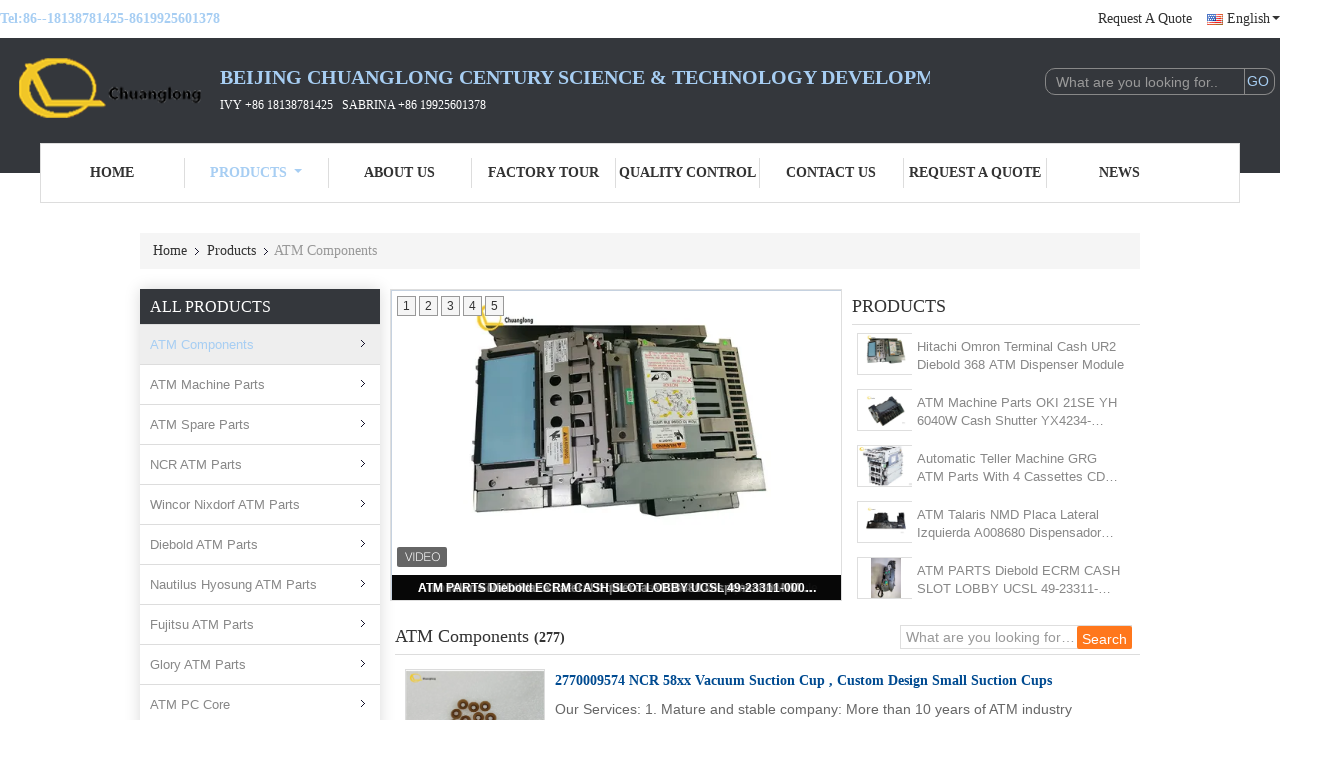

--- FILE ---
content_type: text/html
request_url: https://www.atm-components.com/supplier-344986p6-atm-components
body_size: 35948
content:

<!DOCTYPE html>
<html lang="en">
<head>
	<meta charset="utf-8">
	<meta http-equiv="X-UA-Compatible" content="IE=edge">
	<meta name="viewport" content="width=device-width, initial-scale=1.0, maximum-scale=1.0, user-scalable=no">
    <title>ATM Components factory, Buy good quality ATM Components Products from China</title>
    <meta name="keywords" content="china ATM Components, ATM Components factory, Buy ATM Components, Good quality ATM Components" />
    <meta name="description" content="Buy low priced ATM Components from ATM Components factory, We provide good quality ATM Components from China." />
    <link type='text/css' rel='stylesheet' href='/??/images/global.css,/photo/atm-components/sitetpl/style/common.css?ver=1664523378' media='all'>
			  <script type='text/javascript' src='/js/jquery.js'></script><meta property="og:title" content="ATM Components factory, Buy good quality ATM Components Products from China" />
<meta property="og:description" content="Buy low priced ATM Components from ATM Components factory, We provide good quality ATM Components from China." />
<meta property="og:type" content="product" />
<meta property="og:availability" content="instock" />
<meta property="og:site_name" content="Beijing Chuanglong Century Science &amp; Technology Development Co., Ltd." />
<meta property="og:url" content="https://www.atm-components.com/supplier-344986p6-atm-components" />
<meta property="og:image" content="https://www.atm-components.com/photo/pt33084900-atm_parts_diebold_ecrm_cash_slot_lobby_ucsl_49_23311_0000a_49233110000a.jpg" />
<link rel="canonical" href="https://www.atm-components.com/supplier-344986p6-atm-components" />
<link rel="alternate" href="https://m.atm-components.com/supplier-344986p6-atm-components" media="only screen and (max-width: 640px)" />
<link rel="stylesheet" type="text/css" href="/js/guidefirstcommon.css" />
<style type="text/css">
/*<![CDATA[*/
.consent__cookie {position: fixed;top: 0;left: 0;width: 100%;height: 0%;z-index: 100000;}.consent__cookie_bg {position: fixed;top: 0;left: 0;width: 100%;height: 100%;background: #000;opacity: .6;display: none }.consent__cookie_rel {position: fixed;bottom:0;left: 0;width: 100%;background: #fff;display: -webkit-box;display: -ms-flexbox;display: flex;flex-wrap: wrap;padding: 24px 80px;-webkit-box-sizing: border-box;box-sizing: border-box;-webkit-box-pack: justify;-ms-flex-pack: justify;justify-content: space-between;-webkit-transition: all ease-in-out .3s;transition: all ease-in-out .3s }.consent__close {position: absolute;top: 20px;right: 20px;cursor: pointer }.consent__close svg {fill: #777 }.consent__close:hover svg {fill: #000 }.consent__cookie_box {flex: 1;word-break: break-word;}.consent__warm {color: #777;font-size: 16px;margin-bottom: 12px;line-height: 19px }.consent__title {color: #333;font-size: 20px;font-weight: 600;margin-bottom: 12px;line-height: 23px }.consent__itxt {color: #333;font-size: 14px;margin-bottom: 12px;display: -webkit-box;display: -ms-flexbox;display: flex;-webkit-box-align: center;-ms-flex-align: center;align-items: center }.consent__itxt i {display: -webkit-inline-box;display: -ms-inline-flexbox;display: inline-flex;width: 28px;height: 28px;border-radius: 50%;background: #e0f9e9;margin-right: 8px;-webkit-box-align: center;-ms-flex-align: center;align-items: center;-webkit-box-pack: center;-ms-flex-pack: center;justify-content: center }.consent__itxt svg {fill: #3ca860 }.consent__txt {color: #a6a6a6;font-size: 14px;margin-bottom: 8px;line-height: 17px }.consent__btns {display: -webkit-box;display: -ms-flexbox;display: flex;-webkit-box-orient: vertical;-webkit-box-direction: normal;-ms-flex-direction: column;flex-direction: column;-webkit-box-pack: center;-ms-flex-pack: center;justify-content: center;flex-shrink: 0;}.consent__btn {width: 280px;height: 40px;line-height: 40px;text-align: center;background: #3ca860;color: #fff;border-radius: 4px;margin: 8px 0;-webkit-box-sizing: border-box;box-sizing: border-box;cursor: pointer;font-size:14px}.consent__btn:hover {background: #00823b }.consent__btn.empty {color: #3ca860;border: 1px solid #3ca860;background: #fff }.consent__btn.empty:hover {background: #3ca860;color: #fff }.open .consent__cookie_bg {display: block }.open .consent__cookie_rel {bottom: 0 }@media (max-width: 760px) {.consent__btns {width: 100%;align-items: center;}.consent__cookie_rel {padding: 20px 24px }}.consent__cookie.open {display: block;}.consent__cookie {display: none;}
/*]]>*/
</style>
<style type="text/css">
/*<![CDATA[*/
@media only screen and (max-width:640px){.contact_now_dialog .content-wrap .desc{background-image:url(/images/cta_images/bg_s.png) !important}}.contact_now_dialog .content-wrap .content-wrap_header .cta-close{background-image:url(/images/cta_images/sprite.png) !important}.contact_now_dialog .content-wrap .desc{background-image:url(/images/cta_images/bg_l.png) !important}.contact_now_dialog .content-wrap .cta-btn i{background-image:url(/images/cta_images/sprite.png) !important}.contact_now_dialog .content-wrap .head-tip img{content:url(/images/cta_images/cta_contact_now.png) !important}.cusim{background-image:url(/images/imicon/im.svg) !important}.cuswa{background-image:url(/images/imicon/wa.png) !important}.cusall{background-image:url(/images/imicon/allchat.svg) !important}
/*]]>*/
</style>
<script type="text/javascript" src="/js/guidefirstcommon.js"></script>
<script type="text/javascript">
/*<![CDATA[*/
window.isvideotpl = 0;window.detailurl = '';
var colorUrl = '';var isShowGuide = 2;var showGuideColor = 0;var im_appid = 10003;var im_msg="Good day, what product are you looking for?";

var cta_cid = 42251;var use_defaulProductInfo = 1;var cta_pid = 0;var test_company = 0;var webim_domain = '';var company_type = 0;var cta_equipment = 'pc'; var setcookie = 'setwebimCookie(0,0,0)'; var whatsapplink = "https://wa.me/8618138781425?text=Hi%2C+Beijing+Chuanglong+Century+Science+%26+Technology+Development+Co.%2C+Ltd.%2C+I%27m+interested+in+your+products."; function insertMeta(){var str = '<meta name="mobile-web-app-capable" content="yes" /><meta name="viewport" content="width=device-width, initial-scale=1.0" />';document.head.insertAdjacentHTML('beforeend',str);} var element = document.querySelector('a.footer_webim_a[href="/webim/webim_tab.html"]');if (element) {element.parentNode.removeChild(element);}

var colorUrl = '';
var aisearch = 0;
var selfUrl = '';
window.playerReportUrl='/vod/view_count/report';
var query_string = ["Products","Show",344986];
var g_tp = '';
var customtplcolor = 99341;
var str_chat = 'chat';
				var str_call_now = 'call now';
var str_chat_now = 'chat now';
var str_contact1 = 'Get Best Price';var str_chat_lang='english';var str_contact2 = 'Get Price';var str_contact2 = 'Best Price';var str_contact = 'Contact';
window.predomainsub = "";
/*]]>*/
</script>
</head>
<body>
<img src="/logo.gif" style="display:none" alt="logo"/>
<a style="display: none!important;" title="Beijing Chuanglong Century Science & Technology Development Co., Ltd." class="float-inquiry" href="/contactnow.html" onclick='setinquiryCookie("{\"showproduct\":0,\"pid\":0,\"name\":\"\",\"source_url\":\"\",\"picurl\":\"\",\"propertyDetail\":[],\"username\":\"Ms. Ivy Zheng\",\"viewTime\":\"Last Login : 7 hours 04 minutes ago\",\"subject\":\"Can you provide me a quote\",\"countrycode\":\"\"}");'></a>
<!-- Google tag (gtag.js) -->
<script async src="https://www.googletagmanager.com/gtag/js?id=G-W52BWY1F96"></script>
<script>
  window.dataLayer = window.dataLayer || [];
  function gtag(){dataLayer.push(arguments);}
  gtag('js', new Date());

  gtag('config', 'G-W52BWY1F96', {cookie_flags: "SameSite=None;Secure"});
</script><script>
var originProductInfo = '';
var originProductInfo = {"showproduct":1,"pid":"13976663","name":"ATM Talaris NMD Placa Lateral Izquierda A008680 Dispensador NMD100 GABLE SP LEFT SIDE","source_url":"\/sale-13976663-atm-talaris-nmd-placa-lateral-izquierda-a008680-dispensador-nmd100-gable-sp-left-side.html","picurl":"\/photo\/pd34509184-atm_talaris_nmd_placa_lateral_izquierda_a008680_dispensador_nmd100_gable_sp_left_side.jpg","propertyDetail":[["Warranty","90 days"],["Condition","New original\/ Refurbished original\/New generic\/ used"],["Used in","Glory NMD ATM Talaris NMD Placa Lateral Izquierda"],["Lead time","1-5 days"]],"company_name":null,"picurl_c":"\/photo\/pc34509184-atm_talaris_nmd_placa_lateral_izquierda_a008680_dispensador_nmd100_gable_sp_left_side.jpg","price":"Negotiation","username":"Ivy","viewTime":"Last Login : 2 hours 04 minutes ago","subject":"Please send me more information on your ATM Talaris NMD Placa Lateral Izquierda A008680 Dispensador NMD100 GABLE SP LEFT SIDE","countrycode":""};
var save_url = "/contactsave.html";
var update_url = "/updateinquiry.html";
var productInfo = {};
var defaulProductInfo = {};
var myDate = new Date();
var curDate = myDate.getFullYear()+'-'+(parseInt(myDate.getMonth())+1)+'-'+myDate.getDate();
var message = '';
var default_pop = 1;
var leaveMessageDialog = document.getElementsByClassName('leave-message-dialog')[0]; // 获取弹层
var _$$ = function (dom) {
    return document.querySelectorAll(dom);
};
resInfo = originProductInfo;
resInfo['name'] = resInfo['name'] || '';
defaulProductInfo.pid = resInfo['pid'];
defaulProductInfo.productName = resInfo['name'] ?? '';
defaulProductInfo.productInfo = resInfo['propertyDetail'];
defaulProductInfo.productImg = resInfo['picurl_c'];
defaulProductInfo.subject = resInfo['subject'] ?? '';
defaulProductInfo.productImgAlt = resInfo['name'] ?? '';
var inquirypopup_tmp = 1;
var message = 'Dear,'+'\r\n'+"I am interested in"+' '+trim(resInfo['name'])+", could you send me more details such as type, size, MOQ, material, etc."+'\r\n'+"Thanks!"+'\r\n'+"Waiting for your reply.";
var message_1 = 'Dear,'+'\r\n'+"I am interested in"+' '+trim(resInfo['name'])+", could you send me more details such as type, size, MOQ, material, etc."+'\r\n'+"Thanks!"+'\r\n'+"Waiting for your reply.";
var message_2 = 'Hello,'+'\r\n'+"I am looking for"+' '+trim(resInfo['name'])+", please send me the price, specification and picture."+'\r\n'+"Your swift response will be highly appreciated."+'\r\n'+"Feel free to contact me for more information."+'\r\n'+"Thanks a lot.";
var message_3 = 'Hello,'+'\r\n'+trim(resInfo['name'])+' '+"meets my expectations."+'\r\n'+"Please give me the best price and some other product information."+'\r\n'+"Feel free to contact me via my mail."+'\r\n'+"Thanks a lot.";
var message_5 = 'Hi there,'+'\r\n'+"I am very interested in your"+' '+trim(resInfo['name'])+'.'+'\r\n'+"Please send me your product details."+'\r\n'+"Looking forward to your quick reply."+'\r\n'+"Feel free to contact me by mail."+'\r\n'+"Regards!";
var message_4 = 'Dear,'+'\r\n'+"What is the FOB price on your"+' '+trim(resInfo['name'])+'?'+'\r\n'+"Which is the nearest port name?"+'\r\n'+"Please reply me as soon as possible, it would be better to share further information."+'\r\n'+"Regards!";
var message_6 = 'Dear,'+'\r\n'+"Please provide us with information about your"+' '+trim(resInfo['name'])+", such as type, size, material, and of course the best price."+'\r\n'+"Looking forward to your quick reply."+'\r\n'+"Thank you!";
var message_7 = 'Dear,'+'\r\n'+"Can you supply"+' '+trim(resInfo['name'])+" for us?"+'\r\n'+"First we want a price list and some product details."+'\r\n'+"I hope to get reply asap and look forward to cooperation."+'\r\n'+"Thank you very much.";
var message_8 = 'hi,'+'\r\n'+"I am looking for"+' '+trim(resInfo['name'])+", please give me some more detailed product information."+'\r\n'+"I look forward to your reply."+'\r\n'+"Thank you!";
var message_9 = 'Hello,'+'\r\n'+"Your"+' '+trim(resInfo['name'])+" meets my requirements very well."+'\r\n'+"Please send me the price, specification, and similar model will be OK."+'\r\n'+"Feel free to chat with me."+'\r\n'+"Thanks!";
var message_10 = 'Dear,'+'\r\n'+"I want to know more about the details and quotation of"+' '+trim(resInfo['name'])+'.'+'\r\n'+"Feel free to contact me."+'\r\n'+"Regards!";

var r = getRandom(1,10);

defaulProductInfo.message = eval("message_"+r);
    defaulProductInfo.message = eval("message_"+r);
        var mytAjax = {

    post: function(url, data, fn) {
        var xhr = new XMLHttpRequest();
        xhr.open("POST", url, true);
        xhr.setRequestHeader("Content-Type", "application/x-www-form-urlencoded;charset=UTF-8");
        xhr.setRequestHeader("X-Requested-With", "XMLHttpRequest");
        xhr.setRequestHeader('Content-Type','text/plain;charset=UTF-8');
        xhr.onreadystatechange = function() {
            if(xhr.readyState == 4 && (xhr.status == 200 || xhr.status == 304)) {
                fn.call(this, xhr.responseText);
            }
        };
        xhr.send(data);
    },

    postform: function(url, data, fn) {
        var xhr = new XMLHttpRequest();
        xhr.open("POST", url, true);
        xhr.setRequestHeader("X-Requested-With", "XMLHttpRequest");
        xhr.onreadystatechange = function() {
            if(xhr.readyState == 4 && (xhr.status == 200 || xhr.status == 304)) {
                fn.call(this, xhr.responseText);
            }
        };
        xhr.send(data);
    }
};
/*window.onload = function(){
    leaveMessageDialog = document.getElementsByClassName('leave-message-dialog')[0];
    if (window.localStorage.recordDialogStatus=='undefined' || (window.localStorage.recordDialogStatus!='undefined' && window.localStorage.recordDialogStatus != curDate)) {
        setTimeout(function(){
            if(parseInt(inquirypopup_tmp%10) == 1){
                creatDialog(defaulProductInfo, 1);
            }
        }, 6000);
    }
};*/
function trim(str)
{
    str = str.replace(/(^\s*)/g,"");
    return str.replace(/(\s*$)/g,"");
};
function getRandom(m,n){
    var num = Math.floor(Math.random()*(m - n) + n);
    return num;
};
function strBtn(param) {

    var starattextarea = document.getElementById("textareamessage").value.length;
    var email = document.getElementById("startEmail").value;

    var default_tip = document.querySelectorAll(".watermark_container").length;
    if (20 < starattextarea && starattextarea < 3000) {
        if(default_tip>0){
            document.getElementById("textareamessage1").parentNode.parentNode.nextElementSibling.style.display = "none";
        }else{
            document.getElementById("textareamessage1").parentNode.nextElementSibling.style.display = "none";
        }

    } else {
        if(default_tip>0){
            document.getElementById("textareamessage1").parentNode.parentNode.nextElementSibling.style.display = "block";
        }else{
            document.getElementById("textareamessage1").parentNode.nextElementSibling.style.display = "block";
        }

        return;
    }

    // var re = /^([a-zA-Z0-9_-])+@([a-zA-Z0-9_-])+\.([a-zA-Z0-9_-])+/i;/*邮箱不区分大小写*/
    var re = /^[a-zA-Z0-9][\w-]*(\.?[\w-]+)*@[a-zA-Z0-9-]+(\.[a-zA-Z0-9]+)+$/i;
    if (!re.test(email)) {
        document.getElementById("startEmail").nextElementSibling.style.display = "block";
        return;
    } else {
        document.getElementById("startEmail").nextElementSibling.style.display = "none";
    }

    var subject = document.getElementById("pop_subject").value;
    var pid = document.getElementById("pop_pid").value;
    var message = document.getElementById("textareamessage").value;
    var sender_email = document.getElementById("startEmail").value;
    var tel = '';
    if (document.getElementById("tel0") != undefined && document.getElementById("tel0") != '')
        tel = document.getElementById("tel0").value;
    var form_serialize = '&tel='+tel;

    form_serialize = form_serialize.replace(/\+/g, "%2B");
    mytAjax.post(save_url,"pid="+pid+"&subject="+subject+"&email="+sender_email+"&message="+(message)+form_serialize,function(res){
        var mes = JSON.parse(res);
        if(mes.status == 200){
            var iid = mes.iid;
            document.getElementById("pop_iid").value = iid;
            document.getElementById("pop_uuid").value = mes.uuid;

            if(typeof gtag_report_conversion === "function"){
                gtag_report_conversion();//执行统计js代码
            }
            if(typeof fbq === "function"){
                fbq('track','Purchase');//执行统计js代码
            }
        }
    });
    for (var index = 0; index < document.querySelectorAll(".dialog-content-pql").length; index++) {
        document.querySelectorAll(".dialog-content-pql")[index].style.display = "none";
    };
    $('#idphonepql').val(tel);
    document.getElementById("dialog-content-pql-id").style.display = "block";
    ;
};
function twoBtnOk(param) {

    var selectgender = document.getElementById("Mr").innerHTML;
    var iid = document.getElementById("pop_iid").value;
    var sendername = document.getElementById("idnamepql").value;
    var senderphone = document.getElementById("idphonepql").value;
    var sendercname = document.getElementById("idcompanypql").value;
    var uuid = document.getElementById("pop_uuid").value;
    var gender = 2;
    if(selectgender == 'Mr.') gender = 0;
    if(selectgender == 'Mrs.') gender = 1;
    var pid = document.getElementById("pop_pid").value;
    var form_serialize = '';

        form_serialize = form_serialize.replace(/\+/g, "%2B");

    mytAjax.post(update_url,"iid="+iid+"&gender="+gender+"&uuid="+uuid+"&name="+(sendername)+"&tel="+(senderphone)+"&company="+(sendercname)+form_serialize,function(res){});

    for (var index = 0; index < document.querySelectorAll(".dialog-content-pql").length; index++) {
        document.querySelectorAll(".dialog-content-pql")[index].style.display = "none";
    };
    document.getElementById("dialog-content-pql-ok").style.display = "block";

};
function toCheckMust(name) {
    $('#'+name+'error').hide();
}
function handClidk(param) {
    var starattextarea = document.getElementById("textareamessage1").value.length;
    var email = document.getElementById("startEmail1").value;
    var default_tip = document.querySelectorAll(".watermark_container").length;
    if (20 < starattextarea && starattextarea < 3000) {
        if(default_tip>0){
            document.getElementById("textareamessage1").parentNode.parentNode.nextElementSibling.style.display = "none";
        }else{
            document.getElementById("textareamessage1").parentNode.nextElementSibling.style.display = "none";
        }

    } else {
        if(default_tip>0){
            document.getElementById("textareamessage1").parentNode.parentNode.nextElementSibling.style.display = "block";
        }else{
            document.getElementById("textareamessage1").parentNode.nextElementSibling.style.display = "block";
        }

        return;
    }

    // var re = /^([a-zA-Z0-9_-])+@([a-zA-Z0-9_-])+\.([a-zA-Z0-9_-])+/i;
    var re = /^[a-zA-Z0-9][\w-]*(\.?[\w-]+)*@[a-zA-Z0-9-]+(\.[a-zA-Z0-9]+)+$/i;
    if (!re.test(email)) {
        document.getElementById("startEmail1").nextElementSibling.style.display = "block";
        return;
    } else {
        document.getElementById("startEmail1").nextElementSibling.style.display = "none";
    }

    var subject = document.getElementById("pop_subject").value;
    var pid = document.getElementById("pop_pid").value;
    var message = document.getElementById("textareamessage1").value;
    var sender_email = document.getElementById("startEmail1").value;
    var form_serialize = tel = '';
    if (document.getElementById("tel1") != undefined && document.getElementById("tel1") != '')
        tel = document.getElementById("tel1").value;
        mytAjax.post(save_url,"email="+sender_email+"&tel="+tel+"&pid="+pid+"&message="+message+"&subject="+subject+form_serialize,function(res){

        var mes = JSON.parse(res);
        if(mes.status == 200){
            var iid = mes.iid;
            document.getElementById("pop_iid").value = iid;
            document.getElementById("pop_uuid").value = mes.uuid;
            if(typeof gtag_report_conversion === "function"){
                gtag_report_conversion();//执行统计js代码
            }
        }

    });
    for (var index = 0; index < document.querySelectorAll(".dialog-content-pql").length; index++) {
        document.querySelectorAll(".dialog-content-pql")[index].style.display = "none";
    };
    $('#idphonepql').val(tel);
    document.getElementById("dialog-content-pql-id").style.display = "block";

};
window.addEventListener('load', function () {
    $('.checkbox-wrap label').each(function(){
        if($(this).find('input').prop('checked')){
            $(this).addClass('on')
        }else {
            $(this).removeClass('on')
        }
    })
    $(document).on('click', '.checkbox-wrap label' , function(ev){
        if (ev.target.tagName.toUpperCase() != 'INPUT') {
            $(this).toggleClass('on')
        }
    })
})

function hand_video(pdata) {
    data = JSON.parse(pdata);
    productInfo.productName = data.productName;
    productInfo.productInfo = data.productInfo;
    productInfo.productImg = data.productImg;
    productInfo.subject = data.subject;

    var message = 'Dear,'+'\r\n'+"I am interested in"+' '+trim(data.productName)+", could you send me more details such as type, size, quantity, material, etc."+'\r\n'+"Thanks!"+'\r\n'+"Waiting for your reply.";

    var message = 'Dear,'+'\r\n'+"I am interested in"+' '+trim(data.productName)+", could you send me more details such as type, size, MOQ, material, etc."+'\r\n'+"Thanks!"+'\r\n'+"Waiting for your reply.";
    var message_1 = 'Dear,'+'\r\n'+"I am interested in"+' '+trim(data.productName)+", could you send me more details such as type, size, MOQ, material, etc."+'\r\n'+"Thanks!"+'\r\n'+"Waiting for your reply.";
    var message_2 = 'Hello,'+'\r\n'+"I am looking for"+' '+trim(data.productName)+", please send me the price, specification and picture."+'\r\n'+"Your swift response will be highly appreciated."+'\r\n'+"Feel free to contact me for more information."+'\r\n'+"Thanks a lot.";
    var message_3 = 'Hello,'+'\r\n'+trim(data.productName)+' '+"meets my expectations."+'\r\n'+"Please give me the best price and some other product information."+'\r\n'+"Feel free to contact me via my mail."+'\r\n'+"Thanks a lot.";

    var message_4 = 'Dear,'+'\r\n'+"What is the FOB price on your"+' '+trim(data.productName)+'?'+'\r\n'+"Which is the nearest port name?"+'\r\n'+"Please reply me as soon as possible, it would be better to share further information."+'\r\n'+"Regards!";
    var message_5 = 'Hi there,'+'\r\n'+"I am very interested in your"+' '+trim(data.productName)+'.'+'\r\n'+"Please send me your product details."+'\r\n'+"Looking forward to your quick reply."+'\r\n'+"Feel free to contact me by mail."+'\r\n'+"Regards!";

    var message_6 = 'Dear,'+'\r\n'+"Please provide us with information about your"+' '+trim(data.productName)+", such as type, size, material, and of course the best price."+'\r\n'+"Looking forward to your quick reply."+'\r\n'+"Thank you!";
    var message_7 = 'Dear,'+'\r\n'+"Can you supply"+' '+trim(data.productName)+" for us?"+'\r\n'+"First we want a price list and some product details."+'\r\n'+"I hope to get reply asap and look forward to cooperation."+'\r\n'+"Thank you very much.";
    var message_8 = 'hi,'+'\r\n'+"I am looking for"+' '+trim(data.productName)+", please give me some more detailed product information."+'\r\n'+"I look forward to your reply."+'\r\n'+"Thank you!";
    var message_9 = 'Hello,'+'\r\n'+"Your"+' '+trim(data.productName)+" meets my requirements very well."+'\r\n'+"Please send me the price, specification, and similar model will be OK."+'\r\n'+"Feel free to chat with me."+'\r\n'+"Thanks!";
    var message_10 = 'Dear,'+'\r\n'+"I want to know more about the details and quotation of"+' '+trim(data.productName)+'.'+'\r\n'+"Feel free to contact me."+'\r\n'+"Regards!";

    var r = getRandom(1,10);

    productInfo.message = eval("message_"+r);
            if(parseInt(inquirypopup_tmp/10) == 1){
        productInfo.message = "";
    }
    productInfo.pid = data.pid;
    creatDialog(productInfo, 2);
};

function handDialog(pdata) {
    data = JSON.parse(pdata);
    productInfo.productName = data.productName;
    productInfo.productInfo = data.productInfo;
    productInfo.productImg = data.productImg;
    productInfo.subject = data.subject;

    var message = 'Dear,'+'\r\n'+"I am interested in"+' '+trim(data.productName)+", could you send me more details such as type, size, quantity, material, etc."+'\r\n'+"Thanks!"+'\r\n'+"Waiting for your reply.";

    var message = 'Dear,'+'\r\n'+"I am interested in"+' '+trim(data.productName)+", could you send me more details such as type, size, MOQ, material, etc."+'\r\n'+"Thanks!"+'\r\n'+"Waiting for your reply.";
    var message_1 = 'Dear,'+'\r\n'+"I am interested in"+' '+trim(data.productName)+", could you send me more details such as type, size, MOQ, material, etc."+'\r\n'+"Thanks!"+'\r\n'+"Waiting for your reply.";
    var message_2 = 'Hello,'+'\r\n'+"I am looking for"+' '+trim(data.productName)+", please send me the price, specification and picture."+'\r\n'+"Your swift response will be highly appreciated."+'\r\n'+"Feel free to contact me for more information."+'\r\n'+"Thanks a lot.";
    var message_3 = 'Hello,'+'\r\n'+trim(data.productName)+' '+"meets my expectations."+'\r\n'+"Please give me the best price and some other product information."+'\r\n'+"Feel free to contact me via my mail."+'\r\n'+"Thanks a lot.";

    var message_4 = 'Dear,'+'\r\n'+"What is the FOB price on your"+' '+trim(data.productName)+'?'+'\r\n'+"Which is the nearest port name?"+'\r\n'+"Please reply me as soon as possible, it would be better to share further information."+'\r\n'+"Regards!";
    var message_5 = 'Hi there,'+'\r\n'+"I am very interested in your"+' '+trim(data.productName)+'.'+'\r\n'+"Please send me your product details."+'\r\n'+"Looking forward to your quick reply."+'\r\n'+"Feel free to contact me by mail."+'\r\n'+"Regards!";
        var message_6 = 'Dear,'+'\r\n'+"Please provide us with information about your"+' '+trim(data.productName)+", such as type, size, material, and of course the best price."+'\r\n'+"Looking forward to your quick reply."+'\r\n'+"Thank you!";
    var message_7 = 'Dear,'+'\r\n'+"Can you supply"+' '+trim(data.productName)+" for us?"+'\r\n'+"First we want a price list and some product details."+'\r\n'+"I hope to get reply asap and look forward to cooperation."+'\r\n'+"Thank you very much.";
    var message_8 = 'hi,'+'\r\n'+"I am looking for"+' '+trim(data.productName)+", please give me some more detailed product information."+'\r\n'+"I look forward to your reply."+'\r\n'+"Thank you!";
    var message_9 = 'Hello,'+'\r\n'+"Your"+' '+trim(data.productName)+" meets my requirements very well."+'\r\n'+"Please send me the price, specification, and similar model will be OK."+'\r\n'+"Feel free to chat with me."+'\r\n'+"Thanks!";
    var message_10 = 'Dear,'+'\r\n'+"I want to know more about the details and quotation of"+' '+trim(data.productName)+'.'+'\r\n'+"Feel free to contact me."+'\r\n'+"Regards!";

    var r = getRandom(1,10);
    productInfo.message = eval("message_"+r);
            if(parseInt(inquirypopup_tmp/10) == 1){
        productInfo.message = "";
    }
    productInfo.pid = data.pid;
    creatDialog(productInfo, 2);
};

function closepql(param) {

    leaveMessageDialog.style.display = 'none';
};

function closepql2(param) {

    for (var index = 0; index < document.querySelectorAll(".dialog-content-pql").length; index++) {
        document.querySelectorAll(".dialog-content-pql")[index].style.display = "none";
    };
    document.getElementById("dialog-content-pql-ok").style.display = "block";
};

function decodeHtmlEntities(str) {
    var tempElement = document.createElement('div');
    tempElement.innerHTML = str;
    return tempElement.textContent || tempElement.innerText || '';
}

function initProduct(productInfo,type){

    productInfo.productName = decodeHtmlEntities(productInfo.productName);
    productInfo.message = decodeHtmlEntities(productInfo.message);

    leaveMessageDialog = document.getElementsByClassName('leave-message-dialog')[0];
    leaveMessageDialog.style.display = "block";
    if(type == 3){
        var popinquiryemail = document.getElementById("popinquiryemail").value;
        _$$("#startEmail1")[0].value = popinquiryemail;
    }else{
        _$$("#startEmail1")[0].value = "";
    }
    _$$("#startEmail")[0].value = "";
    _$$("#idnamepql")[0].value = "";
    _$$("#idphonepql")[0].value = "";
    _$$("#idcompanypql")[0].value = "";

    _$$("#pop_pid")[0].value = productInfo.pid;
    _$$("#pop_subject")[0].value = productInfo.subject;
    
    if(parseInt(inquirypopup_tmp/10) == 1){
        productInfo.message = "";
    }

    _$$("#textareamessage1")[0].value = productInfo.message;
    _$$("#textareamessage")[0].value = productInfo.message;

    _$$("#dialog-content-pql-id .titlep")[0].innerHTML = productInfo.productName;
    _$$("#dialog-content-pql-id img")[0].setAttribute("src", productInfo.productImg);
    _$$("#dialog-content-pql-id img")[0].setAttribute("alt", productInfo.productImgAlt);

    _$$("#dialog-content-pql-id-hand img")[0].setAttribute("src", productInfo.productImg);
    _$$("#dialog-content-pql-id-hand img")[0].setAttribute("alt", productInfo.productImgAlt);
    _$$("#dialog-content-pql-id-hand .titlep")[0].innerHTML = productInfo.productName;

    if (productInfo.productInfo.length > 0) {
        var ul2, ul;
        ul = document.createElement("ul");
        for (var index = 0; index < productInfo.productInfo.length; index++) {
            var el = productInfo.productInfo[index];
            var li = document.createElement("li");
            var span1 = document.createElement("span");
            span1.innerHTML = el[0] + ":";
            var span2 = document.createElement("span");
            span2.innerHTML = el[1];
            li.appendChild(span1);
            li.appendChild(span2);
            ul.appendChild(li);

        }
        ul2 = ul.cloneNode(true);
        if (type === 1) {
            _$$("#dialog-content-pql-id .left")[0].replaceChild(ul, _$$("#dialog-content-pql-id .left ul")[0]);
        } else {
            _$$("#dialog-content-pql-id-hand .left")[0].replaceChild(ul2, _$$("#dialog-content-pql-id-hand .left ul")[0]);
            _$$("#dialog-content-pql-id .left")[0].replaceChild(ul, _$$("#dialog-content-pql-id .left ul")[0]);
        }
    };
    for (var index = 0; index < _$$("#dialog-content-pql-id .right ul li").length; index++) {
        _$$("#dialog-content-pql-id .right ul li")[index].addEventListener("click", function (params) {
            _$$("#dialog-content-pql-id .right #Mr")[0].innerHTML = this.innerHTML
        }, false)

    };

};
function closeInquiryCreateDialog() {
    document.getElementById("xuanpan_dialog_box_pql").style.display = "none";
};
function showInquiryCreateDialog() {
    document.getElementById("xuanpan_dialog_box_pql").style.display = "block";
};
function submitPopInquiry(){
    var message = document.getElementById("inquiry_message").value;
    var email = document.getElementById("inquiry_email").value;
    var subject = defaulProductInfo.subject;
    var pid = defaulProductInfo.pid;
    if (email === undefined) {
        showInquiryCreateDialog();
        document.getElementById("inquiry_email").style.border = "1px solid red";
        return false;
    };
    if (message === undefined) {
        showInquiryCreateDialog();
        document.getElementById("inquiry_message").style.border = "1px solid red";
        return false;
    };
    if (email.search(/^\w+((-\w+)|(\.\w+))*\@[A-Za-z0-9]+((\.|-)[A-Za-z0-9]+)*\.[A-Za-z0-9]+$/) == -1) {
        document.getElementById("inquiry_email").style.border= "1px solid red";
        showInquiryCreateDialog();
        return false;
    } else {
        document.getElementById("inquiry_email").style.border= "";
    };
    if (message.length < 20 || message.length >3000) {
        showInquiryCreateDialog();
        document.getElementById("inquiry_message").style.border = "1px solid red";
        return false;
    } else {
        document.getElementById("inquiry_message").style.border = "";
    };
    var tel = '';
    if (document.getElementById("tel") != undefined && document.getElementById("tel") != '')
        tel = document.getElementById("tel").value;

    mytAjax.post(save_url,"pid="+pid+"&subject="+subject+"&email="+email+"&message="+(message)+'&tel='+tel,function(res){
        var mes = JSON.parse(res);
        if(mes.status == 200){
            var iid = mes.iid;
            document.getElementById("pop_iid").value = iid;
            document.getElementById("pop_uuid").value = mes.uuid;

        }
    });
    initProduct(defaulProductInfo);
    for (var index = 0; index < document.querySelectorAll(".dialog-content-pql").length; index++) {
        document.querySelectorAll(".dialog-content-pql")[index].style.display = "none";
    };
    $('#idphonepql').val(tel);
    document.getElementById("dialog-content-pql-id").style.display = "block";

};

//带附件上传
function submitPopInquiryfile(email_id,message_id,check_sort,name_id,phone_id,company_id,attachments){

    if(typeof(check_sort) == 'undefined'){
        check_sort = 0;
    }
    var message = document.getElementById(message_id).value;
    var email = document.getElementById(email_id).value;
    var attachments = document.getElementById(attachments).value;
    if(typeof(name_id) !== 'undefined' && name_id != ""){
        var name  = document.getElementById(name_id).value;
    }
    if(typeof(phone_id) !== 'undefined' && phone_id != ""){
        var phone = document.getElementById(phone_id).value;
    }
    if(typeof(company_id) !== 'undefined' && company_id != ""){
        var company = document.getElementById(company_id).value;
    }
    var subject = defaulProductInfo.subject;
    var pid = defaulProductInfo.pid;

    if(check_sort == 0){
        if (email === undefined) {
            showInquiryCreateDialog();
            document.getElementById(email_id).style.border = "1px solid red";
            return false;
        };
        if (message === undefined) {
            showInquiryCreateDialog();
            document.getElementById(message_id).style.border = "1px solid red";
            return false;
        };

        if (email.search(/^\w+((-\w+)|(\.\w+))*\@[A-Za-z0-9]+((\.|-)[A-Za-z0-9]+)*\.[A-Za-z0-9]+$/) == -1) {
            document.getElementById(email_id).style.border= "1px solid red";
            showInquiryCreateDialog();
            return false;
        } else {
            document.getElementById(email_id).style.border= "";
        };
        if (message.length < 20 || message.length >3000) {
            showInquiryCreateDialog();
            document.getElementById(message_id).style.border = "1px solid red";
            return false;
        } else {
            document.getElementById(message_id).style.border = "";
        };
    }else{

        if (message === undefined) {
            showInquiryCreateDialog();
            document.getElementById(message_id).style.border = "1px solid red";
            return false;
        };

        if (email === undefined) {
            showInquiryCreateDialog();
            document.getElementById(email_id).style.border = "1px solid red";
            return false;
        };

        if (message.length < 20 || message.length >3000) {
            showInquiryCreateDialog();
            document.getElementById(message_id).style.border = "1px solid red";
            return false;
        } else {
            document.getElementById(message_id).style.border = "";
        };

        if (email.search(/^\w+((-\w+)|(\.\w+))*\@[A-Za-z0-9]+((\.|-)[A-Za-z0-9]+)*\.[A-Za-z0-9]+$/) == -1) {
            document.getElementById(email_id).style.border= "1px solid red";
            showInquiryCreateDialog();
            return false;
        } else {
            document.getElementById(email_id).style.border= "";
        };

    };

    mytAjax.post(save_url,"pid="+pid+"&subject="+subject+"&email="+email+"&message="+message+"&company="+company+"&attachments="+attachments,function(res){
        var mes = JSON.parse(res);
        if(mes.status == 200){
            var iid = mes.iid;
            document.getElementById("pop_iid").value = iid;
            document.getElementById("pop_uuid").value = mes.uuid;

            if(typeof gtag_report_conversion === "function"){
                gtag_report_conversion();//执行统计js代码
            }
            if(typeof fbq === "function"){
                fbq('track','Purchase');//执行统计js代码
            }
        }
    });
    initProduct(defaulProductInfo);

    if(name !== undefined && name != ""){
        _$$("#idnamepql")[0].value = name;
    }

    if(phone !== undefined && phone != ""){
        _$$("#idphonepql")[0].value = phone;
    }

    if(company !== undefined && company != ""){
        _$$("#idcompanypql")[0].value = company;
    }

    for (var index = 0; index < document.querySelectorAll(".dialog-content-pql").length; index++) {
        document.querySelectorAll(".dialog-content-pql")[index].style.display = "none";
    };
    document.getElementById("dialog-content-pql-id").style.display = "block";

};
function submitPopInquiryByParam(email_id,message_id,check_sort,name_id,phone_id,company_id){

    if(typeof(check_sort) == 'undefined'){
        check_sort = 0;
    }

    var senderphone = '';
    var message = document.getElementById(message_id).value;
    var email = document.getElementById(email_id).value;
    if(typeof(name_id) !== 'undefined' && name_id != ""){
        var name  = document.getElementById(name_id).value;
    }
    if(typeof(phone_id) !== 'undefined' && phone_id != ""){
        var phone = document.getElementById(phone_id).value;
        senderphone = phone;
    }
    if(typeof(company_id) !== 'undefined' && company_id != ""){
        var company = document.getElementById(company_id).value;
    }
    var subject = defaulProductInfo.subject;
    var pid = defaulProductInfo.pid;

    if(check_sort == 0){
        if (email === undefined) {
            showInquiryCreateDialog();
            document.getElementById(email_id).style.border = "1px solid red";
            return false;
        };
        if (message === undefined) {
            showInquiryCreateDialog();
            document.getElementById(message_id).style.border = "1px solid red";
            return false;
        };

        if (email.search(/^\w+((-\w+)|(\.\w+))*\@[A-Za-z0-9]+((\.|-)[A-Za-z0-9]+)*\.[A-Za-z0-9]+$/) == -1) {
            document.getElementById(email_id).style.border= "1px solid red";
            showInquiryCreateDialog();
            return false;
        } else {
            document.getElementById(email_id).style.border= "";
        };
        if (message.length < 20 || message.length >3000) {
            showInquiryCreateDialog();
            document.getElementById(message_id).style.border = "1px solid red";
            return false;
        } else {
            document.getElementById(message_id).style.border = "";
        };
    }else{

        if (message === undefined) {
            showInquiryCreateDialog();
            document.getElementById(message_id).style.border = "1px solid red";
            return false;
        };

        if (email === undefined) {
            showInquiryCreateDialog();
            document.getElementById(email_id).style.border = "1px solid red";
            return false;
        };

        if (message.length < 20 || message.length >3000) {
            showInquiryCreateDialog();
            document.getElementById(message_id).style.border = "1px solid red";
            return false;
        } else {
            document.getElementById(message_id).style.border = "";
        };

        if (email.search(/^\w+((-\w+)|(\.\w+))*\@[A-Za-z0-9]+((\.|-)[A-Za-z0-9]+)*\.[A-Za-z0-9]+$/) == -1) {
            document.getElementById(email_id).style.border= "1px solid red";
            showInquiryCreateDialog();
            return false;
        } else {
            document.getElementById(email_id).style.border= "";
        };

    };

    var productsku = "";
    if($("#product_sku").length > 0){
        productsku = $("#product_sku").html();
    }

    mytAjax.post(save_url,"tel="+senderphone+"&pid="+pid+"&subject="+subject+"&email="+email+"&message="+message+"&messagesku="+encodeURI(productsku),function(res){
        var mes = JSON.parse(res);
        if(mes.status == 200){
            var iid = mes.iid;
            document.getElementById("pop_iid").value = iid;
            document.getElementById("pop_uuid").value = mes.uuid;

            if(typeof gtag_report_conversion === "function"){
                gtag_report_conversion();//执行统计js代码
            }
            if(typeof fbq === "function"){
                fbq('track','Purchase');//执行统计js代码
            }
        }
    });
    initProduct(defaulProductInfo);

    if(name !== undefined && name != ""){
        _$$("#idnamepql")[0].value = name;
    }

    if(phone !== undefined && phone != ""){
        _$$("#idphonepql")[0].value = phone;
    }

    if(company !== undefined && company != ""){
        _$$("#idcompanypql")[0].value = company;
    }

    for (var index = 0; index < document.querySelectorAll(".dialog-content-pql").length; index++) {
        document.querySelectorAll(".dialog-content-pql")[index].style.display = "none";

    };
    document.getElementById("dialog-content-pql-id").style.display = "block";

};

function creat_videoDialog(productInfo, type) {

    if(type == 1){
        if(default_pop != 1){
            return false;
        }
        window.localStorage.recordDialogStatus = curDate;
    }else{
        default_pop = 0;
    }
    initProduct(productInfo, type);
    if (type === 1) {
        // 自动弹出
        for (var index = 0; index < document.querySelectorAll(".dialog-content-pql").length; index++) {

            document.querySelectorAll(".dialog-content-pql")[index].style.display = "none";
        };
        document.getElementById("dialog-content-pql").style.display = "block";
    } else {
        // 手动弹出
        for (var index = 0; index < document.querySelectorAll(".dialog-content-pql").length; index++) {
            document.querySelectorAll(".dialog-content-pql")[index].style.display = "none";
        };
        document.getElementById("dialog-content-pql-id-hand").style.display = "block";
    }
}

function creatDialog(productInfo, type) {

    if(type == 1){
        if(default_pop != 1){
            return false;
        }
        window.localStorage.recordDialogStatus = curDate;
    }else{
        default_pop = 0;
    }
    initProduct(productInfo, type);
    if (type === 1) {
        // 自动弹出
        for (var index = 0; index < document.querySelectorAll(".dialog-content-pql").length; index++) {

            document.querySelectorAll(".dialog-content-pql")[index].style.display = "none";
        };
        document.getElementById("dialog-content-pql").style.display = "block";
    } else {
        // 手动弹出
        for (var index = 0; index < document.querySelectorAll(".dialog-content-pql").length; index++) {
            document.querySelectorAll(".dialog-content-pql")[index].style.display = "none";
        };
        document.getElementById("dialog-content-pql-id-hand").style.display = "block";
    }
}

//带邮箱信息打开询盘框 emailtype=1表示带入邮箱
function openDialog(emailtype){
    var type = 2;//不带入邮箱，手动弹出
    if(emailtype == 1){
        var popinquiryemail = document.getElementById("popinquiryemail").value;
        // var re = /^([a-zA-Z0-9_-])+@([a-zA-Z0-9_-])+\.([a-zA-Z0-9_-])+/i;
        var re = /^[a-zA-Z0-9][\w-]*(\.?[\w-]+)*@[a-zA-Z0-9-]+(\.[a-zA-Z0-9]+)+$/i;
        if (!re.test(popinquiryemail)) {
            //前端提示样式;
            showInquiryCreateDialog();
            document.getElementById("popinquiryemail").style.border = "1px solid red";
            return false;
        } else {
            //前端提示样式;
        }
        var type = 3;
    }
    creatDialog(defaulProductInfo,type);
}

//上传附件
function inquiryUploadFile(){
    var fileObj = document.querySelector("#fileId").files[0];
    //构建表单数据
    var formData = new FormData();
    var filesize = fileObj.size;
    if(filesize > 10485760 || filesize == 0) {
        document.getElementById("filetips").style.display = "block";
        return false;
    }else {
        document.getElementById("filetips").style.display = "none";
    }
    formData.append('popinquiryfile', fileObj);
    document.getElementById("quotefileform").reset();
    var save_url = "/inquiryuploadfile.html";
    mytAjax.postform(save_url,formData,function(res){
        var mes = JSON.parse(res);
        if(mes.status == 200){
            document.getElementById("uploader-file-info").innerHTML = document.getElementById("uploader-file-info").innerHTML + "<span class=op>"+mes.attfile.name+"<a class=delatt id=att"+mes.attfile.id+" onclick=delatt("+mes.attfile.id+");>Delete</a></span>";
            var nowattachs = document.getElementById("attachments").value;
            if( nowattachs !== ""){
                var attachs = JSON.parse(nowattachs);
                attachs[mes.attfile.id] = mes.attfile;
            }else{
                var attachs = {};
                attachs[mes.attfile.id] = mes.attfile;
            }
            document.getElementById("attachments").value = JSON.stringify(attachs);
        }
    });
}
//附件删除
function delatt(attid)
{
    var nowattachs = document.getElementById("attachments").value;
    if( nowattachs !== ""){
        var attachs = JSON.parse(nowattachs);
        if(attachs[attid] == ""){
            return false;
        }
        var formData = new FormData();
        var delfile = attachs[attid]['filename'];
        var save_url = "/inquirydelfile.html";
        if(delfile != "") {
            formData.append('delfile', delfile);
            mytAjax.postform(save_url, formData, function (res) {
                if(res !== "") {
                    var mes = JSON.parse(res);
                    if (mes.status == 200) {
                        delete attachs[attid];
                        document.getElementById("attachments").value = JSON.stringify(attachs);
                        var s = document.getElementById("att"+attid);
                        s.parentNode.remove();
                    }
                }
            });
        }
    }else{
        return false;
    }
}

</script>
<div class="leave-message-dialog" style="display: none">
<style>
    .leave-message-dialog .close:before, .leave-message-dialog .close:after{
        content:initial;
    }
</style>
<div class="dialog-content-pql" id="dialog-content-pql" style="display: none">
    <span class="close" onclick="closepql()"><img src="/images/close.png" alt="close"></span>
    <div class="title">
        <p class="firstp-pql">Leave a Message</p>
        <p class="lastp-pql">We will call you back soon!</p>
    </div>
    <div class="form">
        <div class="textarea">
            <textarea style='font-family: robot;'  name="" id="textareamessage" cols="30" rows="10" style="margin-bottom:14px;width:100%"
                placeholder="Please enter your inquiry details."></textarea>
        </div>
        <p class="error-pql"> <span class="icon-pql"><img src="/images/error.png" alt="Beijing Chuanglong Century Science & Technology Development Co., Ltd."></span> Your message must be between 20-3,000 characters!</p>
        <input id="startEmail" type="text" placeholder="Enter your E-mail" onkeydown="if(event.keyCode === 13){ strBtn();}">
        <p class="error-pql"><span class="icon-pql"><img src="/images/error.png" alt="Beijing Chuanglong Century Science & Technology Development Co., Ltd."></span> Please check your E-mail! </p>
                <div class="operations">
            <div class='btn' id="submitStart" type="submit" onclick="strBtn()">SUBMIT</div>
        </div>
            </div>
</div>
<div class="dialog-content-pql dialog-content-pql-id" id="dialog-content-pql-id" style="display:none">
        <span class="close" onclick="closepql2()"><svg t="1648434466530" class="icon" viewBox="0 0 1024 1024" version="1.1" xmlns="http://www.w3.org/2000/svg" p-id="2198" width="16" height="16"><path d="M576 512l277.333333 277.333333-64 64-277.333333-277.333333L234.666667 853.333333 170.666667 789.333333l277.333333-277.333333L170.666667 234.666667 234.666667 170.666667l277.333333 277.333333L789.333333 170.666667 853.333333 234.666667 576 512z" fill="#444444" p-id="2199"></path></svg></span>
    <div class="left">
        <div class="img"><img></div>
        <p class="titlep"></p>
        <ul> </ul>
    </div>
    <div class="right">
                <p class="title">More information facilitates better communication.</p>
                <div style="position: relative;">
            <div class="mr"> <span id="Mr">Mr</span>
                <ul>
                    <li>Mr</li>
                    <li>Mrs</li>
                </ul>
            </div>
            <input style="text-indent: 80px;" type="text" id="idnamepql" placeholder="Input your name">
        </div>
        <input type="text"  id="idphonepql"  placeholder="Phone Number">
        <input type="text" id="idcompanypql"  placeholder="Company" onkeydown="if(event.keyCode === 13){ twoBtnOk();}">
                <div class="btn form_new" id="twoBtnOk" onclick="twoBtnOk()">OK</div>
    </div>
</div>

<div class="dialog-content-pql dialog-content-pql-ok" id="dialog-content-pql-ok" style="display:none">
        <span class="close" onclick="closepql()"><svg t="1648434466530" class="icon" viewBox="0 0 1024 1024" version="1.1" xmlns="http://www.w3.org/2000/svg" p-id="2198" width="16" height="16"><path d="M576 512l277.333333 277.333333-64 64-277.333333-277.333333L234.666667 853.333333 170.666667 789.333333l277.333333-277.333333L170.666667 234.666667 234.666667 170.666667l277.333333 277.333333L789.333333 170.666667 853.333333 234.666667 576 512z" fill="#444444" p-id="2199"></path></svg></span>
    <div class="duihaook"></div>
        <p class="title">Submitted successfully!</p>
        <p class="p1" style="text-align: center; font-size: 18px; margin-top: 14px;">We will call you back soon!</p>
    <div class="btn" onclick="closepql()" id="endOk" style="margin: 0 auto;margin-top: 50px;">OK</div>
</div>
<div class="dialog-content-pql dialog-content-pql-id dialog-content-pql-id-hand" id="dialog-content-pql-id-hand"
    style="display:none">
     <input type="hidden" name="pop_pid" id="pop_pid" value="0">
     <input type="hidden" name="pop_subject" id="pop_subject" value="">
     <input type="hidden" name="pop_iid" id="pop_iid" value="0">
     <input type="hidden" name="pop_uuid" id="pop_uuid" value="0">
        <span class="close" onclick="closepql()"><svg t="1648434466530" class="icon" viewBox="0 0 1024 1024" version="1.1" xmlns="http://www.w3.org/2000/svg" p-id="2198" width="16" height="16"><path d="M576 512l277.333333 277.333333-64 64-277.333333-277.333333L234.666667 853.333333 170.666667 789.333333l277.333333-277.333333L170.666667 234.666667 234.666667 170.666667l277.333333 277.333333L789.333333 170.666667 853.333333 234.666667 576 512z" fill="#444444" p-id="2199"></path></svg></span>
    <div class="left">
        <div class="img"><img></div>
        <p class="titlep"></p>
        <ul> </ul>
    </div>
    <div class="right" style="float:right">
                <div class="title">
            <p class="firstp-pql">Leave a Message</p>
            <p class="lastp-pql">We will call you back soon!</p>
        </div>
                <div class="form">
            <div class="textarea">
                <textarea style='font-family: robot;' name="message" id="textareamessage1" cols="30" rows="10"
                    placeholder="Please enter your inquiry details."></textarea>
            </div>
            <p class="error-pql"> <span class="icon-pql"><img src="/images/error.png" alt="Beijing Chuanglong Century Science & Technology Development Co., Ltd."></span> Your message must be between 20-3,000 characters!</p>

                            <input style="display:none" id="tel1" name="tel" type="text" oninput="value=value.replace(/[^0-9_+-]/g,'');" placeholder="Phone Number">
                        <input id='startEmail1' name='email' data-type='1' type='text'
                   placeholder="Enter your E-mail"
                   onkeydown='if(event.keyCode === 13){ handClidk();}'>
            <p class='error-pql'><span class='icon-pql'>
                    <img src="/images/error.png" alt="Beijing Chuanglong Century Science & Technology Development Co., Ltd."></span> Please check your E-mail!            </p>

            <div class="operations">
                <div class='btn' id="submitStart1" type="submit" onclick="handClidk()">SUBMIT</div>
            </div>
        </div>
    </div>
</div>
</div>
<div id="xuanpan_dialog_box_pql" class="xuanpan_dialog_box_pql"
    style="display:none;background:rgba(0,0,0,.6);width:100%;height:100%;position: fixed;top:0;left:0;z-index: 999999;">
    <div class="box_pql"
      style="width:526px;height:206px;background:rgba(255,255,255,1);opacity:1;border-radius:4px;position: absolute;left: 50%;top: 50%;transform: translate(-50%,-50%);">
      <div onclick="closeInquiryCreateDialog()" class="close close_create_dialog"
        style="cursor: pointer;height:42px;width:40px;float:right;padding-top: 16px;"><span
          style="display: inline-block;width: 25px;height: 2px;background: rgb(114, 114, 114);transform: rotate(45deg); "><span
            style="display: block;width: 25px;height: 2px;background: rgb(114, 114, 114);transform: rotate(-90deg); "></span></span>
      </div>
      <div
        style="height: 72px; overflow: hidden; text-overflow: ellipsis; display:-webkit-box;-ebkit-line-clamp: 3;-ebkit-box-orient: vertical; margin-top: 58px; padding: 0 84px; font-size: 18px; color: rgba(51, 51, 51, 1); text-align: center; ">
        Please leave your correct email and detailed requirements (20-3,000 characters).</div>
      <div onclick="closeInquiryCreateDialog()" class="close_create_dialog"
        style="width: 139px; height: 36px; background: rgba(253, 119, 34, 1); border-radius: 4px; margin: 16px auto; color: rgba(255, 255, 255, 1); font-size: 18px; line-height: 36px; text-align: center;">
        OK</div>
    </div>
</div>
<style type="text/css">.vr-asidebox {position: fixed; bottom: 290px; left: 16px; width: 160px; height: 90px; background: #eee; overflow: hidden; border: 4px solid rgba(4, 120, 237, 0.24); box-shadow: 0px 8px 16px rgba(0, 0, 0, 0.08); border-radius: 8px; display: none; z-index: 1000; } .vr-small {position: fixed; bottom: 290px; left: 16px; width: 72px; height: 90px; background: url(/images/ctm_icon_vr.png) no-repeat center; background-size: 69.5px; overflow: hidden; display: none; cursor: pointer; z-index: 1000; display: block; text-decoration: none; } .vr-group {position: relative; } .vr-animate {width: 160px; height: 90px; background: #eee; position: relative; } .js-marquee {/*margin-right: 0!important;*/ } .vr-link {position: absolute; top: 0; left: 0; width: 100%; height: 100%; display: none; } .vr-mask {position: absolute; top: 0px; left: 0px; width: 100%; height: 100%; display: block; background: #000; opacity: 0.4; } .vr-jump {position: absolute; top: 0px; left: 0px; width: 100%; height: 100%; display: block; background: url(/images/ctm_icon_see.png) no-repeat center center; background-size: 34px; font-size: 0; } .vr-close {position: absolute; top: 50%; right: 0px; width: 16px; height: 20px; display: block; transform: translate(0, -50%); background: rgba(255, 255, 255, 0.6); border-radius: 4px 0px 0px 4px; cursor: pointer; } .vr-close i {position: absolute; top: 0px; left: 0px; width: 100%; height: 100%; display: block; background: url(/images/ctm_icon_left.png) no-repeat center center; background-size: 16px; } .vr-group:hover .vr-link {display: block; } .vr-logo {position: absolute; top: 4px; left: 4px; width: 50px; height: 14px; background: url(/images/ctm_icon_vrshow.png) no-repeat; background-size: 48px; }
</style>

<style>
.f_header_mid_nameV3 .select_language dt div:hover,
.f_header_mid_nameV3 .select_language dt a:hover
{
        color: #afafaf;
    text-decoration: underline;
    }
    .f_header_mid_nameV3 .select_language dt  div{
        color: #333;
        padding-left: 20px;
    }
    .f_header_mid_nameV3 .select_language dt:before{
        background:none
    }
    .f_header_mid_nameV3 .select_language{
        width: 150px;
    }
    .f_header_mid_nameV3 .select_language_wrap dt a{
            display: contents;
    }
</style>
<div class="f_header_mid_nameV3">
    <div class="head_top">
        <div class="tel">Tel:<span id="hourZone"></span></div>
        <div class="top_r">
                                                                                                        <a class="r_q" target="_blank" title="" href="/contactnow.html">Request A Quote</a>                                                                <div class="select_language_wrap" id="selectlang">
                                <a id="tranimg" href="javascript:;" class="english">
                    English<span class="arrow"></span>
                </a>
                <!-- 添加代码,需要美工样式-->
                <dl class="select_language"  style="display: none">
                                            <dt class="english">
                              <img src="[data-uri]" alt="" style="width: 16px; height: 12px; margin-right: 8px; border: 1px solid #ccc;">
                                                    <a title="English" href="https://www.atm-components.com/supplier-344986p6-atm-components">English</a>                        </dt>
                                            <dt class="french">
                              <img src="[data-uri]" alt="" style="width: 16px; height: 12px; margin-right: 8px; border: 1px solid #ccc;">
                                                    <a title="Français" href="https://french.atm-components.com/supplier-344986p6-atm-components">Français</a>                        </dt>
                                            <dt class="german">
                              <img src="[data-uri]" alt="" style="width: 16px; height: 12px; margin-right: 8px; border: 1px solid #ccc;">
                                                    <a title="Deutsch" href="https://german.atm-components.com/supplier-344986p6-atm-components">Deutsch</a>                        </dt>
                                            <dt class="italian">
                              <img src="[data-uri]" alt="" style="width: 16px; height: 12px; margin-right: 8px; border: 1px solid #ccc;">
                                                    <a title="Italiano" href="https://italian.atm-components.com/supplier-344986p6-atm-components">Italiano</a>                        </dt>
                                            <dt class="russian">
                              <img src="[data-uri]" alt="" style="width: 16px; height: 12px; margin-right: 8px; border: 1px solid #ccc;">
                                                    <a title="Русский" href="https://russian.atm-components.com/supplier-344986p6-atm-components">Русский</a>                        </dt>
                                            <dt class="spanish">
                              <img src="[data-uri]" alt="" style="width: 16px; height: 12px; margin-right: 8px; border: 1px solid #ccc;">
                                                    <a title="Español" href="https://spanish.atm-components.com/supplier-344986p6-atm-components">Español</a>                        </dt>
                                            <dt class="portuguese">
                              <img src="[data-uri]" alt="" style="width: 16px; height: 12px; margin-right: 8px; border: 1px solid #ccc;">
                                                    <a title="Português" href="https://portuguese.atm-components.com/supplier-344986p6-atm-components">Português</a>                        </dt>
                                            <dt class="dutch">
                              <img src="[data-uri]" alt="" style="width: 16px; height: 12px; margin-right: 8px; border: 1px solid #ccc;">
                                                    <a title="Nederlandse" href="https://dutch.atm-components.com/supplier-344986p6-atm-components">Nederlandse</a>                        </dt>
                                            <dt class="greek">
                              <img src="[data-uri]" alt="" style="width: 16px; height: 12px; margin-right: 8px; border: 1px solid #ccc;">
                                                    <a title="ελληνικά" href="https://greek.atm-components.com/supplier-344986p6-atm-components">ελληνικά</a>                        </dt>
                                            <dt class="japanese">
                              <img src="[data-uri]" alt="" style="width: 16px; height: 12px; margin-right: 8px; border: 1px solid #ccc;">
                                                    <a title="日本語" href="https://japanese.atm-components.com/supplier-344986p6-atm-components">日本語</a>                        </dt>
                                            <dt class="korean">
                              <img src="[data-uri]" alt="" style="width: 16px; height: 12px; margin-right: 8px; border: 1px solid #ccc;">
                                                    <a title="한국" href="https://korean.atm-components.com/supplier-344986p6-atm-components">한국</a>                        </dt>
                                            <dt class="arabic">
                              <img src="[data-uri]" alt="" style="width: 16px; height: 12px; margin-right: 8px; border: 1px solid #ccc;">
                                                    <a title="العربية" href="https://arabic.atm-components.com/supplier-344986p6-atm-components">العربية</a>                        </dt>
                                            <dt class="hindi">
                              <img src="[data-uri]" alt="" style="width: 16px; height: 12px; margin-right: 8px; border: 1px solid #ccc;">
                                                    <a title="हिन्दी" href="https://hindi.atm-components.com/supplier-344986p6-atm-components">हिन्दी</a>                        </dt>
                                            <dt class="turkish">
                              <img src="[data-uri]" alt="" style="width: 16px; height: 12px; margin-right: 8px; border: 1px solid #ccc;">
                                                    <a title="Türkçe" href="https://turkish.atm-components.com/supplier-344986p6-atm-components">Türkçe</a>                        </dt>
                                            <dt class="indonesian">
                              <img src="[data-uri]" alt="" style="width: 16px; height: 12px; margin-right: 8px; border: 1px solid #ccc;">
                                                    <a title="Indonesia" href="https://indonesian.atm-components.com/supplier-344986p6-atm-components">Indonesia</a>                        </dt>
                                            <dt class="vietnamese">
                              <img src="[data-uri]" alt="" style="width: 16px; height: 12px; margin-right: 8px; border: 1px solid #ccc;">
                                                    <a title="Tiếng Việt" href="https://vietnamese.atm-components.com/supplier-344986p6-atm-components">Tiếng Việt</a>                        </dt>
                                            <dt class="thai">
                              <img src="[data-uri]" alt="" style="width: 16px; height: 12px; margin-right: 8px; border: 1px solid #ccc;">
                                                    <a title="ไทย" href="https://thai.atm-components.com/supplier-344986p6-atm-components">ไทย</a>                        </dt>
                                            <dt class="bengali">
                              <img src="[data-uri]" alt="" style="width: 16px; height: 12px; margin-right: 8px; border: 1px solid #ccc;">
                                                    <a title="বাংলা" href="https://bengali.atm-components.com/supplier-344986p6-atm-components">বাংলা</a>                        </dt>
                                            <dt class="persian">
                              <img src="[data-uri]" alt="" style="width: 16px; height: 12px; margin-right: 8px; border: 1px solid #ccc;">
                                                    <a title="فارسی" href="https://persian.atm-components.com/supplier-344986p6-atm-components">فارسی</a>                        </dt>
                                            <dt class="polish">
                              <img src="[data-uri]" alt="" style="width: 16px; height: 12px; margin-right: 8px; border: 1px solid #ccc;">
                                                    <a title="Polski" href="https://polish.atm-components.com/supplier-344986p6-atm-components">Polski</a>                        </dt>
                                    </dl>
            </div>
                        <div class="clearfix"></div>
        </div>
        <div class="clearfix"></div>
    </div>
    <div class="head_mid">
        <a class="logo_wrap" title="Beijing Chuanglong Century Science &amp;amp; Technology Development Co., Ltd." href="//www.atm-components.com"><img onerror="$(this).parent().hide();" src="/logo.gif" alt="Beijing Chuanglong Century Science &amp;amp; Technology Development Co., Ltd." /></a>        <div class="company_name">
            <div class="name">Beijing Chuanglong Century Science & Technology Development Co., Ltd.</div>
            <div class="slogan"><p>Ivy +86 18138781425&nbsp; &nbsp;Sabrina +86 19925601378</p></div>
        </div>
        <div class="sear">
            <form action="" method="POST" onsubmit="return jsWidgetSearch(this,'');">
                <input type="text" name="keyword" class="sea_inp" placeholder="What are you looking for..."
                       value="" />
                <input type="submit" class="go_inp" name="submit" value="GO" />
            </form>
            <div class="clearfix"></div>
        </div>
        <div class="clearfix"></div>
    </div>
    <div class="head_bot">
        <ul>
                                                                    <li id="headHome" ><a target="_self" title="Beijing Chuanglong Century Science &amp; Technology Development Co., Ltd." href="/">Home</a></li>
                                                                <li class="product_li cur" id="productLi" >
                        <a class="spec_a" target="_self" title="Beijing Chuanglong Century Science &amp; Technology Development Co., Ltd." href="/products.html">Products</a>                        <div class="products">
                                                            <a title="ATM Components" href="/supplier-344986-atm-components">ATM Components</a>                                                            <a title="ATM Machine Parts" href="/supplier-345253-atm-machine-parts">ATM Machine Parts</a>                                                            <a title="ATM Spare Parts" href="/supplier-345701-atm-spare-parts">ATM Spare Parts</a>                                                            <a title="NCR ATM Parts" href="/supplier-344983-ncr-atm-parts">NCR ATM Parts</a>                                                            <a title="Wincor Nixdorf ATM Parts" href="/supplier-344984-wincor-nixdorf-atm-parts">Wincor Nixdorf ATM Parts</a>                                                            <a title="Diebold ATM Parts" href="/supplier-344985-diebold-atm-parts">Diebold ATM Parts</a>                                                            <a title="Nautilus Hyosung ATM Parts" href="/supplier-344987-nautilus-hyosung-atm-parts">Nautilus Hyosung ATM Parts</a>                                                            <a title="Fujitsu ATM Parts" href="/supplier-345254-fujitsu-atm-parts">Fujitsu ATM Parts</a>                                                            <a title="Glory ATM Parts" href="/supplier-4782006-glory-atm-parts">Glory ATM Parts</a>                                                            <a title="ATM PC Core" href="/supplier-433176-atm-pc-core">ATM PC Core</a>                                                            <a title="ATM Cassette Parts" href="/supplier-345257-atm-cassette-parts">ATM Cassette Parts</a>                                                            <a title="EPP ATM Keyboard" href="/supplier-345258-epp-atm-keyboard">EPP ATM Keyboard</a>                                                            <a title="ATM Head Assy" href="/supplier-362147-atm-head-assy">ATM Head Assy</a>                                                            <a title="ATM Card Reader" href="/supplier-380857-atm-card-reader">ATM Card Reader</a>                                                            <a title="ATM Cash Machine" href="/supplier-345255-atm-cash-machine">ATM Cash Machine</a>                                                            <a title="Receipt Printer Ink Ribbons" href="/supplier-345264-receipt-printer-ink-ribbons">Receipt Printer Ink Ribbons</a>                                                            <a title="Foreign Currency Exchange Machine" href="/supplier-345740-foreign-currency-exchange-machine">Foreign Currency Exchange Machine</a>                                                            <a title="Bank Note Counting Machine" href="/supplier-4562850-bank-note-counting-machine">Bank Note Counting Machine</a>                                                            <a title="Glory Counter Spare Parts" href="/supplier-4782007-glory-counter-spare-parts">Glory Counter Spare Parts</a>                                                            <a title="ATM  Cash Cassette" href="/supplier-4805380-atm-cash-cassette">ATM  Cash Cassette</a>                                                            <a title="Lock And Key Parts" href="/supplier-4806038-lock-and-key-parts">Lock And Key Parts</a>                                                        <div class="clearfix"></div>
                        </div>
                    </li>
                                                                                    <li id="headAboutUs" ><a target="_self" title="Beijing Chuanglong Century Science &amp; Technology Development Co., Ltd." href="/aboutus.html">About Us</a></li>
                                                                                    <li id="headFactorytour" ><a target="_self" title="Beijing Chuanglong Century Science &amp; Technology Development Co., Ltd." href="/factory.html">Factory Tour</a></li>
                                                                                    <li id="headQualityControl" ><a target="_self" title="Beijing Chuanglong Century Science &amp; Technology Development Co., Ltd." href="/quality.html">Quality Control</a></li>
                                                                                    <li id="headContactUs" ><a target="_self" title="Beijing Chuanglong Century Science &amp; Technology Development Co., Ltd." href="/contactus.html">Contact Us</a></li>
                                                                                    <li id="" ><a target="_blank" title="Beijing Chuanglong Century Science &amp; Technology Development Co., Ltd." href="/contactnow.html">Request A Quote</a></li>
                                                                                    <li id="headNewsList" ><a target="_self" title="Beijing Chuanglong Century Science &amp; Technology Development Co., Ltd." href="/news.html">News</a></li>
                                                </ul>
        <div class="clearfix"></div>
    </div>
</div>
    <script>
        var show_f_header_main_dealZoneHour = true;
    </script>

<script>
    if(window.addEventListener){
        window.addEventListener("load",function(){
            f_headmenucur();

            $("div.select_language_wrap").mouseover(function(){
                $(this).children("dl.select_language").show();
            });
            $("div.select_language_wrap").mouseout(function(){
                $(this).children("dl.select_language").hide();
            });
            var liW = $("#headHome").width();
            $(".f_header_mid_name").find("div.products").css('left',-liW+'px');
            var span = 'Products<span class="arrow"></span>';
            $("a.spec_a").html(span);

            if ((typeof(show_f_header_main_dealZoneHour) != "undefined") && show_f_header_main_dealZoneHour) {
                f_header_main_dealZoneHour(
                    "00",
                    "9",
                    "00",
                    "18",
                    "86--18138781425-8619925601378",
                    "86--18138781425");
            }
        },false);
    }
    else{
        window.attachEvent("onload",function(){
            f_headmenucur();

            $("div.select_language_wrap").mouseover(function(){
                $(this).children("dl.select_language").show();
            });
            $("div.select_language_wrap").mouseout(function(){
                $(this).children("dl.select_language").hide();
            });
            var liW = $("#headHome").width();
            $(".f_header_mid_name").find("div.products").css('left',-liW+'px');
            var span = 'Products<span class="arrow"></span>';
            $("a.spec_a").html(span);

            if ((typeof(show_f_header_main_dealZoneHour) != "undefined") && show_f_header_main_dealZoneHour) {
                f_header_main_dealZoneHour(
                    "00",
                    "9",
                    "00",
                    "18",
                    "86--18138781425-8619925601378",
                    "86--18138781425");
            }
        });
    }
</script><div class="cont_main_box cont_main_box5">
    <div class="cont_main_box_inner">
        <div class="f_header_breadcrumb">
    <a title="" href="/">Home</a>    <a title="" href="/products.html">Products</a><h2 class="index-bread" >ATM Components</h2></div>
  
        <div class="cont_main_n">
            <div class="cont_main_n_inner">
                <div class="n_menu_list">
    <div class="main_title"><span class="main_con">All Products</span></div>
                
        <div class="item active">
            <strong>
                
                <a title="China ATM Components  on sales" href="/supplier-344986-atm-components">ATM Components</a>
                                                    <span class="num">(277)</span>
                            </strong>
                                </div>
                
        <div class="item ">
            <strong>
                
                <a title="China ATM Machine Parts  on sales" href="/supplier-345253-atm-machine-parts">ATM Machine Parts</a>
                                                    <span class="num">(358)</span>
                            </strong>
                                </div>
                
        <div class="item ">
            <strong>
                
                <a title="China ATM Spare Parts  on sales" href="/supplier-345701-atm-spare-parts">ATM Spare Parts</a>
                                                    <span class="num">(225)</span>
                            </strong>
                                </div>
                
        <div class="item ">
            <strong>
                
                <a title="China NCR ATM Parts  on sales" href="/supplier-344983-ncr-atm-parts">NCR ATM Parts</a>
                                                    <span class="num">(946)</span>
                            </strong>
                                </div>
                
        <div class="item ">
            <strong>
                
                <a title="China Wincor Nixdorf ATM Parts  on sales" href="/supplier-344984-wincor-nixdorf-atm-parts">Wincor Nixdorf ATM Parts</a>
                                                    <span class="num">(1417)</span>
                            </strong>
                                </div>
                
        <div class="item ">
            <strong>
                
                <a title="China Diebold ATM Parts  on sales" href="/supplier-344985-diebold-atm-parts">Diebold ATM Parts</a>
                                                    <span class="num">(923)</span>
                            </strong>
                                </div>
                
        <div class="item ">
            <strong>
                
                <a title="China Nautilus Hyosung ATM Parts  on sales" href="/supplier-344987-nautilus-hyosung-atm-parts">Nautilus Hyosung ATM Parts</a>
                                                    <span class="num">(507)</span>
                            </strong>
                                </div>
                
        <div class="item ">
            <strong>
                
                <a title="China Fujitsu ATM Parts  on sales" href="/supplier-345254-fujitsu-atm-parts">Fujitsu ATM Parts</a>
                                                    <span class="num">(237)</span>
                            </strong>
                                </div>
                
        <div class="item ">
            <strong>
                
                <a title="China Glory ATM Parts  on sales" href="/supplier-4782006-glory-atm-parts">Glory ATM Parts</a>
                                                    <span class="num">(202)</span>
                            </strong>
                                </div>
                
        <div class="item ">
            <strong>
                
                <a title="China ATM PC Core  on sales" href="/supplier-433176-atm-pc-core">ATM PC Core</a>
                                                    <span class="num">(49)</span>
                            </strong>
                                </div>
                
        <div class="item ">
            <strong>
                
                <a title="China ATM Cassette Parts  on sales" href="/supplier-345257-atm-cassette-parts">ATM Cassette Parts</a>
                                                    <span class="num">(35)</span>
                            </strong>
                                </div>
                
        <div class="item ">
            <strong>
                
                <a title="China EPP ATM Keyboard  on sales" href="/supplier-345258-epp-atm-keyboard">EPP ATM Keyboard</a>
                                                    <span class="num">(29)</span>
                            </strong>
                                </div>
                
        <div class="item ">
            <strong>
                
                <a title="China ATM Head Assy  on sales" href="/supplier-362147-atm-head-assy">ATM Head Assy</a>
                                                    <span class="num">(39)</span>
                            </strong>
                                </div>
                
        <div class="item ">
            <strong>
                
                <a title="China ATM Card Reader  on sales" href="/supplier-380857-atm-card-reader">ATM Card Reader</a>
                                                    <span class="num">(41)</span>
                            </strong>
                                </div>
                
        <div class="item ">
            <strong>
                
                <a title="China ATM Cash Machine  on sales" href="/supplier-345255-atm-cash-machine">ATM Cash Machine</a>
                                                    <span class="num">(30)</span>
                            </strong>
                                </div>
                
        <div class="item ">
            <strong>
                
                <a title="China Receipt Printer Ink Ribbons  on sales" href="/supplier-345264-receipt-printer-ink-ribbons">Receipt Printer Ink Ribbons</a>
                                                    <span class="num">(20)</span>
                            </strong>
                                </div>
                
        <div class="item ">
            <strong>
                
                <a title="China Foreign Currency Exchange Machine  on sales" href="/supplier-345740-foreign-currency-exchange-machine">Foreign Currency Exchange Machine</a>
                                                    <span class="num">(12)</span>
                            </strong>
                                </div>
                
        <div class="item ">
            <strong>
                
                <a title="China Bank Note Counting Machine  on sales" href="/supplier-4562850-bank-note-counting-machine">Bank Note Counting Machine</a>
                                                    <span class="num">(31)</span>
                            </strong>
                                </div>
                
        <div class="item ">
            <strong>
                
                <a title="China Glory Counter Spare Parts  on sales" href="/supplier-4782007-glory-counter-spare-parts">Glory Counter Spare Parts</a>
                                                    <span class="num">(42)</span>
                            </strong>
                                </div>
                
        <div class="item ">
            <strong>
                
                <a title="China ATM  Cash Cassette  on sales" href="/supplier-4805380-atm-cash-cassette">ATM  Cash Cassette</a>
                                                    <span class="num">(100)</span>
                            </strong>
                                </div>
                
        <div class="item ">
            <strong>
                
                <a title="China Lock And Key Parts  on sales" href="/supplier-4806038-lock-and-key-parts">Lock And Key Parts</a>
                                                    <span class="num">(45)</span>
                            </strong>
                                </div>
    </div>
                <div class="n_contact_box_2V3">
    <div class="l_msy">
        <div class="dd">I'm Online Chat Now</div>
        <div>
          
           <textarea   id="inquiry_message_pop" placeholder="Send your message." class="message" ></textarea>
            <input type="text" id="inquiry_email_pop" placeholder="Your E-mail" class="email" />
            <input type="text" style="display:none" oninput="value=value.replace(/[^0-9_+-]/g,'');" id="inquiry_phone_number_pop" class="email" placeholder="Phone Number">
            <button type="button" onclick="submitPopInquiryByParam('inquiry_email_pop','inquiry_message_pop',1,'','inquiry_phone_number_pop')"><span></span>Contact Now</button>
        </div>
		<div class="social-c">
                            				<a href="mailto:ivy@atmpart.net" title="Beijing Chuanglong Century Science & Technology Development Co., Ltd."><i class="icon iconfont icon-youjian icon-2"></i></a>
                            				<a href="https://api.whatsapp.com/send?phone=8618138781425" title="Beijing Chuanglong Century Science & Technology Development Co., Ltd."><i class="icon iconfont icon-WhatsAPP icon-2"></i></a>
                            				<a href="/contactus.html#37215" title="Beijing Chuanglong Century Science & Technology Development Co., Ltd."><i class="icon iconfont icon-wechat icon-2"></i></a>
                            				<a href="skype:ivy@atmpart.net?call" title="Beijing Chuanglong Century Science & Technology Development Co., Ltd."><i class="icon iconfont icon-skype icon-1"></i></a>
                            				<a href="/contactus.html#37215" title="Beijing Chuanglong Century Science & Technology Development Co., Ltd."><i class="icon iconfont icon-tel icon-3"></i></a>
            		</div>
    </div>
     
</div>
                 

                <style>
    .n_certificate_list img { height: 108px; object-fit: contain; width: 100%;}
</style>
    <div class="n_certificate_list">
                    <div class="main_title"><strong class="main_con">Certification</strong></div>
                        <div class="certificate_con">
            <a target="_blank" title="china Beijing Chuanglong Century Science &amp;amp; Technology Development Co., Ltd. certification" href="/photo/qd22962976-beijing_chuanglong_century_science_technology_development_co_ltd.jpg"><img src="/photo/qm22962976-beijing_chuanglong_century_science_technology_development_co_ltd.jpg" alt="china Beijing Chuanglong Century Science &amp;amp; Technology Development Co., Ltd. certification" /></a>        </div>
            <div class="certificate_con">
            <a target="_blank" title="china Beijing Chuanglong Century Science &amp;amp; Technology Development Co., Ltd. certification" href="/photo/qd22963147-beijing_chuanglong_century_science_technology_development_co_ltd.jpg"><img src="/photo/qm22963147-beijing_chuanglong_century_science_technology_development_co_ltd.jpg" alt="china Beijing Chuanglong Century Science &amp;amp; Technology Development Co., Ltd. certification" /></a>        </div>
            <div class="clearfix"></div>
    </div>                            </div>
        </div>
        <div class="cont_main_no">
            <div class="cont_main_no_inner">
                <div class="n_turn5_productcataV2">
<div class="sliderbox_5">
    <div class="lr_buttons" style="display: none">
        <span class="l_btn"></span>
        <span class="r_btn"></span>
        <div class="clearfix"></div>
    </div>
    
            <div class="img_wrap" id="" style="display: block; opacity: 1;">
            <a class="img_box" title="Good Quality ATM Components &amp; Hitachi Omron Terminal Cash UR2 Diebold 368 ATM Dispenser Module on sale" href="/sale-13214000-hitachi-omron-terminal-cash-ur2-diebold-368-atm-dispenser-module.html"><img class="nolazyi" alt="Hitachi Omron Terminal Cash UR2 Diebold 368 ATM Dispenser Module" src="/photo/pt31083897-hitachi_omron_terminal_cash_ur2_diebold_368_atm_dispenser_module.jpg" /></a>            <div class="text"><a title="Hitachi Omron Terminal Cash UR2 Diebold 368 ATM Dispenser Module" href="/sale-13214000-hitachi-omron-terminal-cash-ur2-diebold-368-atm-dispenser-module.html">Hitachi Omron Terminal Cash UR2 Diebold 368 ATM Dispenser Module</a></div>
                    </div>
            <div class="img_wrap" id="" style="display: block; opacity: 1;">
            <a class="img_box" title="Good Quality ATM Components &amp; ATM Machine Parts OKI 21SE YH 6040W Cash Shutter YX4234-3750G001 ID11077 1YX4234-3750G001 SN004708 Shuter on sale" href="/sale-29430665-atm-machine-parts-oki-21se-yh-6040w-cash-shutter-yx4234-3750g001-id11077-1yx4234-3750g001-sn004708-s.html"><img class="nolazyi" alt="ATM Machine Parts OKI 21SE YH 6040W Cash Shutter YX4234-3750G001 ID11077 1YX4234-3750G001 SN004708 Shuter" src="/photo/pt108995375-atm_machine_parts_oki_21se_yh_6040w_cash_shutter_yx4234_3750g001_id11077_1yx4234_3750g001_sn004708_shuter.jpg" /></a>            <div class="text"><a title="ATM Machine Parts OKI 21SE YH 6040W Cash Shutter YX4234-3750G001 ID11077 1YX4234-3750G001 SN004708 Shuter" href="/sale-29430665-atm-machine-parts-oki-21se-yh-6040w-cash-shutter-yx4234-3750g001-id11077-1yx4234-3750g001-sn004708-s.html">ATM Machine Parts OKI 21SE YH 6040W Cash Shutter YX4234-3750G001 ID11077 1YX4234-3750G001 SN004708 Shuter</a></div>
                    </div>
            <div class="img_wrap" id="" style="display: block; opacity: 1;">
            <a class="img_box" title="Good Quality ATM Components &amp; Automatic Teller Machine GRG ATM Parts With 4 Cassettes CDM 8240 P / N on sale" href="/sale-11818012-automatic-teller-machine-grg-atm-parts-with-4-cassettes-cdm-8240-p-n.html"><img class="nolazyi" alt="Automatic Teller Machine GRG ATM Parts With 4 Cassettes CDM 8240 P / N" src="/photo/pt23409081-automatic_teller_machine_grg_atm_parts_with_4_cassettes_cdm_8240_p_n.jpg" /></a>            <div class="text"><a title="Automatic Teller Machine GRG ATM Parts With 4 Cassettes CDM 8240 P / N" href="/sale-11818012-automatic-teller-machine-grg-atm-parts-with-4-cassettes-cdm-8240-p-n.html">Automatic Teller Machine GRG ATM Parts With 4 Cassettes CDM 8240 P / N</a></div>
                    </div>
            <div class="img_wrap" id="" style="display: block; opacity: 1;">
            <a class="img_box" title="Good Quality ATM Components &amp; ATM Talaris NMD Placa Lateral Izquierda A008680 Dispensador NMD100 GABLE SP LEFT SIDE on sale" href="/sale-13976663-atm-talaris-nmd-placa-lateral-izquierda-a008680-dispensador-nmd100-gable-sp-left-side.html"><img class="nolazyi" alt="ATM Talaris NMD Placa Lateral Izquierda A008680 Dispensador NMD100 GABLE SP LEFT SIDE" src="/photo/pt34509184-atm_talaris_nmd_placa_lateral_izquierda_a008680_dispensador_nmd100_gable_sp_left_side.jpg" /></a>            <div class="text"><a title="ATM Talaris NMD Placa Lateral Izquierda A008680 Dispensador NMD100 GABLE SP LEFT SIDE" href="/sale-13976663-atm-talaris-nmd-placa-lateral-izquierda-a008680-dispensador-nmd100-gable-sp-left-side.html">ATM Talaris NMD Placa Lateral Izquierda A008680 Dispensador NMD100 GABLE SP LEFT SIDE</a></div>
                    </div>
            <div class="img_wrap" id="" style="display: block; opacity: 1;">
            <a class="img_box" title="Good Quality ATM Components &amp; ATM PARTS Diebold ECRM CASH SLOT LOBBY UCSL 49-23311-0000A 49233110000A on sale" href="/sale-13669502-atm-parts-diebold-ecrm-cash-slot-lobby-ucsl-49-23311-0000a-49233110000a.html"><img class="nolazyi" alt="ATM PARTS Diebold ECRM CASH SLOT LOBBY UCSL 49-23311-0000A 49233110000A" src="/photo/pt33084900-atm_parts_diebold_ecrm_cash_slot_lobby_ucsl_49_23311_0000a_49233110000a.jpg" /></a>            <div class="text"><a title="ATM PARTS Diebold ECRM CASH SLOT LOBBY UCSL 49-23311-0000A 49233110000A" href="/sale-13669502-atm-parts-diebold-ecrm-cash-slot-lobby-ucsl-49-23311-0000a-49233110000a.html">ATM PARTS Diebold ECRM CASH SLOT LOBBY UCSL 49-23311-0000A 49233110000A</a></div>
                            <span class="model1-slogn"></span>
                    </div>
    
    <div class="clearfix"></div>
    <div class="part_1 switch-tab">
                            <a id="tab1" href="javascript:void(0);" onclick="return false;">1</a>
                    <a id="tab2" href="javascript:void(0);" onclick="return false;">2</a>
                    <a id="tab3" href="javascript:void(0);" onclick="return false;">3</a>
                    <a id="tab4" href="javascript:void(0);" onclick="return false;">4</a>
                    <a id="tab5" href="javascript:void(0);" onclick="return false;">5</a>
            </div>
    <div class="clearfix"></div>
</div>
</div>

<script type="text/javascript">
    //、、视频关联逻辑、、
    //视频 移入移出 可视区域
    var ClientAPI = {
        target: null,
        getBoundingClientRect_top: 0,
        wh: 0,
        vh: 0,
        distance: 0,
        state: -1, //播放状态 0 暂停，1 播放
        player: null, //当前激活的视频
        play: null, //视频播放函数
        pause: null, //视频暂停函数
        fn: null, //自定义逻辑
    };
    ClientAPI.init = function (obj) {
        this.extendObject(this, obj);
        this.animate();
    }

    ClientAPI.extendObject = function () {
        var length = arguments.length;
        var target = arguments[0] || {};
        if (typeof target != "object" && typeof target != "function") {
            target = {};
        }
        if (length == 1) {
            target = this;
            i--;
        }
        for (var i = 1; i < length; i++) {
            var source = arguments[i];
            for (var key in source) {
                // 使用for in会遍历数组所有的可枚举属性，包括原型。
                if (Object.prototype.hasOwnProperty.call(source, key)) {
                    target[key] = source[key];
                }
            }
        }
        return target;
    };

    ClientAPI.animate = function() {
        var $tar = this.target;
        var state = this.state;
        var distance = this.distance = this.wh - this.vh;
        var _ = this;

        $(document).scroll(function() {
            var st = $(this).scrollTop();
            var eve = $tar.get(0).getBoundingClientRect().top;
            if (eve < -_.vh) {
                if (state === 0) return;
                state = 0;
                _.fn && _.fn();
                _.pause && _.pause();
                console.log("往上暂停视频")
            } else if (eve > _.wh) {
                if (state === 0) return;
                state = 0;
                _.fn && _.fn();
                _.pause && _.pause();
                console.log("往下暂停视频")
            } else if(eve> 0&& eve<distance) {
                if (state === 1) return;
                state = 1;
                _.fn && _.fn();
                _.play && _.play();
                console.log("播放视频")
            }

        })
    };

    ClientAPI.init({
        target: $(".sliderbox_5"),
        getBoundingClientRect_top: $(".sliderbox_5").get(0).getBoundingClientRect().top,
        wh: $(window).height(),
        vh: $(".sliderbox_5").height(),
        distance: 0,
        state: -1,
        fn: function () {
            /**
             * 、、【逻辑】 这里配置项作用是 滚动滑轮，获取当前激活的幻灯片，该下面的视频对象；如果有 就会执行play/pause
             */
                //、、这里写视频移入、移出可视区域时 逻辑操作、、
            var dex = $(".sliderbox_5 .current").index();
            var videoID = $(".img_wrap").eq(dex).children(".videoBox").attr("id");
            if (!videoID) return;
            if (typeof EVD !== "undefined") {
                ClientAPI.player = EVD.findVideo("#" + videoID);
            }
            // console.log(dex,videoID);

        },
        play: function () {
            this.player && this.player.playVideo && this.player.playVideo();
        },
        pause: function () {
            this.player && this.player.pauseVideo && this.player.pauseVideo();
        },
    });


    //、、封装slider方法、、
    var sliderAPI = {
        $container: null, //最外层容器
        $page: null, //tip
        $img_wrap: null, //包裹幻灯片
        $pic_title: null, //提示语
        dex: 0, //滚动指针位置
        len: 0, //幻灯片长度
        interval: null, //计时器
        activeElement: null, //是否有激活的视频 还是图片

        curcls: '', //当前位置类名
        eventFn: null, //用来动态绑定事件用
        one: false, //配合eventFn用，是否取消默认事件
        videoTop: 0, //视频大约到顶部的距离
        videoHeight: 0,
        windowHeight: 0,
        time: 1200,
        autoPlayVideo: null,
    };

    sliderAPI.init = function (o) {
        //初始化引用
        this.extendObject(this, o);
        this.start();
        // this.videoTop = this.getOffsetTop();
        // this.videoHeight = this.$container.height();
        // this.windowHeight = $(window).height();
        // console.log(this);
    }

    sliderAPI.start = function () {
        var _ = this;
        this.end();
        this.interval = setInterval(function () {
            _.handler();
        }, 5000);
        // this.interval = setInterval(this.handler.call(this),1000);
    }

    sliderAPI.end = function () {
        clearInterval(this.interval);
    }

    sliderAPI.next = function () {
        this.dex += 1;
        this.action(this.dex);
    }

    sliderAPI.handler = function () {
        var z = this.dex,
            x = z;
        this.dex = (z += 1) >= this.len ? 0 : z;
        this.action.call(this, x);
        if (!this.one) this.handlerEvents.call(this, this.eventFn);
    }

    sliderAPI.action = function (n) {
        //执行切换时进行一层判断
        this.listenYouTuBeIframe(n);
        // console.log("切换前捕捉激活对像",this);
        if (this.activeElement === "video") {
            // console.log("正在监听视频，停止滚动幻灯片！");
            this.end();
        }
        ;
        this.autoPlayVideo && this.autoPlayVideo(n);
        //动画
        var c = this.curcls;
        this.$page.children().eq(n).addClass(c).siblings().removeClass(c);
        this.$img_wrap.hide().eq(n).show();
        // this.$pic_title.children().eq(n).addClass(c).siblings().removeClass(c);
    }

    sliderAPI.handlerEvents = function (arg) {
        var o = this.extendObject({
                defineEvent: null,
                mouseover: null,
                mouseleave: null,
                click: null,
                keyup: null,
                keydown: null,
            }, arg),
            _ = this;

        //执行一次事件绑定
        this.one = true;

        //defineEvent 如果想取消默认绑定事件，请用defineEvent自行配置
        if (o.defineEvent && o.defineEvent(sliderAPI)) return;
        // return;
        this.$page.on({
            "mouseover": function () {
                var num = $(this).index();
                o.mouseover && o.mouseover(this);
                _.dex = num;
                _.end();
                sliderAPI.action(num);
            }
        }, "a");

        this.$container.on({
            "mouseleave": function () {
                o.mouseleave && o.mouseleave(this);
                if (_.activeElement === "video") return;
                sliderAPI.start();
            }
        });

    }


    sliderAPI.awaitYTObject = function (n, fn) {
        //监控YT对象
        var checktar = this.lock;
        var num = n || 0;
        if (num >= 6000000) {
            window.console.warn("页面停留过长过长！停止监听");
            return;
        }
        ;
        if (checktar) {
            ++num;
            var args = arguments;
            setTimeout(function () {
                args.callee(num, fn).call(this)
            }, 1000);
        } else {
            return fn && fn();
        }
    }

    sliderAPI.listenYouTuBeIframe = function (n) {
        //这里用来捕获视频是否加载成功，并给对象一个激活的元素名称
        var l = this.$img_wrap.eq(n).has("iframe").length;
        if (l) {
            //如果有视频就给activeElement
            this.activeElement = "video";
            // clearInterval(this.interval);
            // return true;
        } else {
            this.activeElement = "img";
            // return false;
        }

    }

    sliderAPI.getOffsetTop = function () {
        var a = this.$container.parents();
        var martotal = [];
        var padtotal = [];
        var sttotal = [];
        var total = 0;
        a.each(function (i, o) {
            martotal.push(parseInt($(o).css("paddingTop")));
            padtotal.push(parseInt($(o).css("marginTop")));
            sttotal.push(parseInt($(o).get(0).offsetTop));
        })

        function sum(arr) {
            return arr.reduce(function (prev, curr, idx, arr) {
                return prev + curr;
            });
        }

        // var max = Math.max.apply(null, sttotal);
        total = sum(martotal) + sum(padtotal) + Math.max.apply(null, sttotal);
        // console.log(martotal,padtotal,total);
        return total;
    }

    sliderAPI.extendObject = function () {
        var length = arguments.length;
        var target = arguments[0] || {};
        if (typeof target != "object" && typeof target != "function") {
            target = {};
        }
        if (length == 1) {
            target = this;
            i--;
        }
        for (var i = 1; i < length; i++) {
            var source = arguments[i];
            for (var key in source) {
                // 使用for in会遍历数组所有的可枚举属性，包括原型。
                if (Object.prototype.hasOwnProperty.call(source, key)) {
                    target[key] = source[key];
                }
            }
        }
        return target;
    }


    window.sliderAPI = sliderAPI;

    sliderAPI.init({
        $container: $(".sliderbox_5"),
        $page: $(".sliderbox_5 .switch-tab"),
        $img_wrap: $(".sliderbox_5 .img_wrap"),
        len: $(".sliderbox_5 .switch-tab>a").length,
        curcls: 'current',
        //用来扩展事件逻辑,在对应鼠标触发时，将该逻辑扩展进去
        eventFn: {

            "mouseover": function (e) {
                /**
                 * 、、【逻辑】 这里配置项作用是 多视频关联，点击tab按钮时,当前视频播放，其余视频暂停操作
                 */
                //、、这里写视频移入、移出可视区域时 逻辑操作、、
                console.log("扩展鼠标over是否生效");
                //获取当前视频名
                var api = sliderAPI;
                var dex = $(e).index();
                var getVideoContainer = api.$img_wrap.eq(dex).children(".videoBox");
                //如果有视频容器
                if (getVideoContainer.length) {
                    //、、以下为youtube视频操作引用、、
                    if (typeof EVD === "undefined") return;
                    EVD.showCurrentVideo(getVideoContainer.attr("id"))
                }

            },
            "mouseleave": function () {
                console.log("扩展鼠标leave是否生效");

            }
        },
        autoPlayVideo: function (index) {
            //自动播放时，当前视频展示，其他暂停
            if (typeof EVD !== "undefined") {
                var getVideoContainer = sliderAPI.$img_wrap.eq(index).children(".videoBox"),
                    id;
                if (getVideoContainer.length) {
                    //有视频
                    id = getVideoContainer.attr("id");
                    EVD.showCurrentVideo(id);
                } else {
                    //播放图片时，暂停所有视频
                    EVD.pauseAllVideo();
                }
            }
        }
    })
</script>

                <div class="n_list5_productcata">
    <ul >
        <li class="tit">Products</li>
                    <li>
                <div class="img_y12">
                    <a class="img_box" title="Hitachi Omron Terminal Cash UR2 Diebold 368 ATM Dispenser Module" href="/sale-13214000-hitachi-omron-terminal-cash-ur2-diebold-368-atm-dispenser-module.html"><img alt="Hitachi Omron Terminal Cash UR2 Diebold 368 ATM Dispenser Module" class="lazyi" data-original="/photo/pt31083897-hitachi_omron_terminal_cash_ur2_diebold_368_atm_dispenser_module.jpg" src="/images/load_icon.gif" /></a>                </div>
                <div class="tit_y12">
                    <h2>
                        <a class="text" title="Hitachi Omron Terminal Cash UR2 Diebold 368 ATM Dispenser Module" href="/sale-13214000-hitachi-omron-terminal-cash-ur2-diebold-368-atm-dispenser-module.html">Hitachi Omron Terminal Cash UR2 Diebold 368 ATM Dispenser Module</a>                    </h2>
                </div>
            </li>
                    <li>
                <div class="img_y12">
                    <a class="img_box" title="ATM Machine Parts OKI 21SE YH 6040W Cash Shutter YX4234-3750G001 ID11077 1YX4234-3750G001 SN004708 Shuter" href="/sale-29430665-atm-machine-parts-oki-21se-yh-6040w-cash-shutter-yx4234-3750g001-id11077-1yx4234-3750g001-sn004708-s.html"><img alt="ATM Machine Parts OKI 21SE YH 6040W Cash Shutter YX4234-3750G001 ID11077 1YX4234-3750G001 SN004708 Shuter" class="lazyi" data-original="/photo/pt108995375-atm_machine_parts_oki_21se_yh_6040w_cash_shutter_yx4234_3750g001_id11077_1yx4234_3750g001_sn004708_shuter.jpg" src="/images/load_icon.gif" /></a>                </div>
                <div class="tit_y12">
                    <h2>
                        <a class="text" title="ATM Machine Parts OKI 21SE YH 6040W Cash Shutter YX4234-3750G001 ID11077 1YX4234-3750G001 SN004708 Shuter" href="/sale-29430665-atm-machine-parts-oki-21se-yh-6040w-cash-shutter-yx4234-3750g001-id11077-1yx4234-3750g001-sn004708-s.html">ATM Machine Parts OKI 21SE YH 6040W Cash Shutter YX4234-3750G001 ID11077 1YX4234-3750G001 SN004708 Shuter</a>                    </h2>
                </div>
            </li>
                    <li>
                <div class="img_y12">
                    <a class="img_box" title="Automatic Teller Machine GRG ATM Parts With 4 Cassettes CDM 8240 P / N" href="/sale-11818012-automatic-teller-machine-grg-atm-parts-with-4-cassettes-cdm-8240-p-n.html"><img alt="Automatic Teller Machine GRG ATM Parts With 4 Cassettes CDM 8240 P / N" class="lazyi" data-original="/photo/pt23409081-automatic_teller_machine_grg_atm_parts_with_4_cassettes_cdm_8240_p_n.jpg" src="/images/load_icon.gif" /></a>                </div>
                <div class="tit_y12">
                    <h2>
                        <a class="text" title="Automatic Teller Machine GRG ATM Parts With 4 Cassettes CDM 8240 P / N" href="/sale-11818012-automatic-teller-machine-grg-atm-parts-with-4-cassettes-cdm-8240-p-n.html">Automatic Teller Machine GRG ATM Parts With 4 Cassettes CDM 8240 P / N</a>                    </h2>
                </div>
            </li>
                    <li>
                <div class="img_y12">
                    <a class="img_box" title="ATM Talaris NMD Placa Lateral Izquierda A008680 Dispensador NMD100 GABLE SP LEFT SIDE" href="/sale-13976663-atm-talaris-nmd-placa-lateral-izquierda-a008680-dispensador-nmd100-gable-sp-left-side.html"><img alt="ATM Talaris NMD Placa Lateral Izquierda A008680 Dispensador NMD100 GABLE SP LEFT SIDE" class="lazyi" data-original="/photo/pt34509184-atm_talaris_nmd_placa_lateral_izquierda_a008680_dispensador_nmd100_gable_sp_left_side.jpg" src="/images/load_icon.gif" /></a>                </div>
                <div class="tit_y12">
                    <h2>
                        <a class="text" title="ATM Talaris NMD Placa Lateral Izquierda A008680 Dispensador NMD100 GABLE SP LEFT SIDE" href="/sale-13976663-atm-talaris-nmd-placa-lateral-izquierda-a008680-dispensador-nmd100-gable-sp-left-side.html">ATM Talaris NMD Placa Lateral Izquierda A008680 Dispensador NMD100 GABLE SP LEFT SIDE</a>                    </h2>
                </div>
            </li>
                    <li>
                <div class="img_y12">
                    <a class="img_box" title="ATM PARTS Diebold ECRM CASH SLOT LOBBY UCSL 49-23311-0000A 49233110000A" href="/sale-13669502-atm-parts-diebold-ecrm-cash-slot-lobby-ucsl-49-23311-0000a-49233110000a.html"><img alt="ATM PARTS Diebold ECRM CASH SLOT LOBBY UCSL 49-23311-0000A 49233110000A" class="lazyi" data-original="/photo/pt33084900-atm_parts_diebold_ecrm_cash_slot_lobby_ucsl_49_23311_0000a_49233110000a.jpg" src="/images/load_icon.gif" /></a>                </div>
                <div class="tit_y12">
                    <h2>
                        <a class="text" title="ATM PARTS Diebold ECRM CASH SLOT LOBBY UCSL 49-23311-0000A 49233110000A" href="/sale-13669502-atm-parts-diebold-ecrm-cash-slot-lobby-ucsl-49-23311-0000a-49233110000a.html">ATM PARTS Diebold ECRM CASH SLOT LOBBY UCSL 49-23311-0000A 49233110000A</a>                    </h2>
                </div>
            </li>
            </ul>
</div>
                <style>
    .no_product_listV3 .getbestprice{
            height: 34px;
    line-height: 34px;
    }
</style>
<div class="no_product_listV3 toggle_product_list">
    <div class="main_title">
        <span class="main_con"><h1><span>ATM Components</span>
        </h1>
        <span class="num">(277)</span></span>
                            <div class="title_other_con">
                                    <form action="" method="POST" onsubmit="return jsWidgetSearch(this,'', 'buy','0');">
	<input type="text" name="keyword" class="text-inner" value="" placeholder="What are you looking for…">
	<input type="submit" name="submit" value="Search" class="btn search_btn" style="vertical-align:top;background-color:#ff771c;background-image:none;color:#fff;border-radius:2px;width:auto;height:22px;line-height:22px;float:left;">
</form>                            </div>
            </div>
        <div class="list_wrap grid_wrap">
                    <div class="item-wrap">
                <table cellpadding="0" cellspacing="0" width="100%">
                    <tbody>
                    <tr>
                        <td class="product_img_td">
                            <a title="2770009574 NCR 58xx Vacuum Suction Cup , Custom Design Small Suction Cups" href="/sale-11709696-2770009574-ncr-58xx-vacuum-suction-cup-custom-design-small-suction-cups.html"><img alt="2770009574 NCR 58xx Vacuum Suction Cup , Custom Design Small Suction Cups" class="lazyi" data-original="/photo/pt23255853-2770009574_ncr_58xx_vacuum_suction_cup_custom_design_small_suction_cups.jpg" src="/images/load_icon.gif" /></a>                                                    </td>
                        <td>
                            <div class="product_detail">
                                <h2 class="product_name">
                                    <a class="texta4" title="2770009574 NCR 58xx Vacuum Suction Cup , Custom Design Small Suction Cups" href="/sale-11709696-2770009574-ncr-58xx-vacuum-suction-cup-custom-design-small-suction-cups.html">2770009574 NCR 58xx Vacuum Suction Cup , Custom Design Small Suction Cups</a>                                                                        <div class="btn_wrap" style="right:0">
                                        <a href="javascript:void(0);"
                                               onclick='handDialog("{\"pid\":\"11709696\",\"productName\":\"2770009574 NCR 58xx Vacuum Suction Cup , Custom Design Small Suction Cups\",\"productInfo\":[[\"Brand\",\"NCR\"],[\"P\\/N\",\"2770009574 \\/ 227-0009574\"],[\"Quality\",\"New original\\/new generic\\/refurblished\"],[\"Warranty\",\"90 days\"]],\"subject\":\"Please send price on your 2770009574 NCR 58xx Vacuum Suction Cup , Custom Design Small Suction Cups\",\"productImg\":\"\\/photo\\/pc23255853-2770009574_ncr_58xx_vacuum_suction_cup_custom_design_small_suction_cups.jpg\"}")'  class="btn submit_4"><span></span>Contact Now</a>
                                        <a href="javascript:void(0);"
                                           onclick='handDialog("{\"pid\":\"11709696\",\"productName\":\"2770009574 NCR 58xx Vacuum Suction Cup , Custom Design Small Suction Cups\",\"productInfo\":[[\"Brand\",\"NCR\"],[\"P\\/N\",\"2770009574 \\/ 227-0009574\"],[\"Quality\",\"New original\\/new generic\\/refurblished\"],[\"Warranty\",\"90 days\"]],\"subject\":\"Please send price on your 2770009574 NCR 58xx Vacuum Suction Cup , Custom Design Small Suction Cups\",\"productImg\":\"\\/photo\\/pc23255853-2770009574_ncr_58xx_vacuum_suction_cup_custom_design_small_suction_cups.jpg\"}")'  class="btn getbestprice" ><span></span>Get Best Price</a>
                                    </div>
                                </h2>
                                <div class="intr hidden_box" >Our Services: 1. Mature and stable company: More than 10 years of ATM industry experience and own factory R&amp;D, well-trained and experienced hardware maintenance engineers 2. Abundant Inventory: Own 2 buildings ...                                    <a class="more" title="2770009574 NCR 58xx Vacuum Suction Cup , Custom Design Small Suction Cups" href="/sale-11709696-2770009574-ncr-58xx-vacuum-suction-cup-custom-design-small-suction-cups.html">Read More</a>                                </div>
                                                                <span class="time">2019-05-08 18:32:01</span>
                            </div>
                        </td>
                    </tr>
                    </tbody>
                </table>
            </div>
                    <div class="item-wrap">
                <table cellpadding="0" cellspacing="0" width="100%">
                    <tbody>
                    <tr>
                        <td class="product_img_td">
                            <a title="Metal High Voltage Capacitor CR External Capacitor Box Shape Heat Dissipation" href="/sale-11701266-metal-high-voltage-capacitor-cr-external-capacitor-box-shape-heat-dissipation.html"><img alt="Metal High Voltage Capacitor CR External Capacitor Box Shape Heat Dissipation" class="lazyi" data-original="/photo/pt23187112-metal_high_voltage_capacitor_cr_external_capacitor_box_shape_heat_dissipation.jpg" src="/images/load_icon.gif" /></a>                                                    </td>
                        <td>
                            <div class="product_detail">
                                <h2 class="product_name">
                                    <a class="texta4" title="Metal High Voltage Capacitor CR External Capacitor Box Shape Heat Dissipation" href="/sale-11701266-metal-high-voltage-capacitor-cr-external-capacitor-box-shape-heat-dissipation.html">Metal High Voltage Capacitor CR External Capacitor Box Shape Heat Dissipation</a>                                                                        <div class="btn_wrap" style="right:0">
                                        <a href="javascript:void(0);"
                                               onclick='handDialog("{\"pid\":\"11701266\",\"productName\":\"Metal High Voltage Capacitor CR External Capacitor Box Shape Heat Dissipation\",\"productInfo\":[[\"Brand\",\"GRG\"],[\"P\\/N\",\"CREP-001 YT4.106.017 GRG\"],[\"Quality\",\"New original\\/new generic\\/refurblished\"],[\"Warranty\",\"90 days\"]],\"subject\":\"Please send me more information on your Metal High Voltage Capacitor CR External Capacitor Box Shape Heat Dissipation\",\"productImg\":\"\\/photo\\/pc23187112-metal_high_voltage_capacitor_cr_external_capacitor_box_shape_heat_dissipation.jpg\"}")'  class="btn submit_4"><span></span>Contact Now</a>
                                        <a href="javascript:void(0);"
                                           onclick='handDialog("{\"pid\":\"11701266\",\"productName\":\"Metal High Voltage Capacitor CR External Capacitor Box Shape Heat Dissipation\",\"productInfo\":[[\"Brand\",\"GRG\"],[\"P\\/N\",\"CREP-001 YT4.106.017 GRG\"],[\"Quality\",\"New original\\/new generic\\/refurblished\"],[\"Warranty\",\"90 days\"]],\"subject\":\"Please send me more information on your Metal High Voltage Capacitor CR External Capacitor Box Shape Heat Dissipation\",\"productImg\":\"\\/photo\\/pc23187112-metal_high_voltage_capacitor_cr_external_capacitor_box_shape_heat_dissipation.jpg\"}")'  class="btn getbestprice" ><span></span>Get Best Price</a>
                                    </div>
                                </h2>
                                <div class="intr hidden_box" >Product details: GRG Banking ATM Parts CR External Capacitor CREP-001 YT4.106.017 Product name GRG CR External Capacitor P/N CREP-001 YT4.106.017 Condition New Original and generic/ Refurbished Warranty 90 days ...                                    <a class="more" title="Metal High Voltage Capacitor CR External Capacitor Box Shape Heat Dissipation" href="/sale-11701266-metal-high-voltage-capacitor-cr-external-capacitor-box-shape-heat-dissipation.html">Read More</a>                                </div>
                                                                <span class="time">2022-06-16 19:18:53</span>
                            </div>
                        </td>
                    </tr>
                    </tbody>
                </table>
            </div>
                    <div class="item-wrap">
                <table cellpadding="0" cellspacing="0" width="100%">
                    <tbody>
                    <tr>
                        <td class="product_img_td">
                            <a title="Pick Line Assy NCR ATM Components 445 - 0689777 / 4450592112 P / N Small Size" href="/sale-11709588-pick-line-assy-ncr-atm-components-445-0689777-4450592112-p-n-small-size.html"><img alt="Pick Line Assy NCR ATM Components 445 - 0689777 / 4450592112 P / N Small Size" class="lazyi" data-original="/photo/pt23268972-pick_line_assy_ncr_atm_components_445_0689777_4450592112_p_n_small_size.jpg" src="/images/load_icon.gif" /></a>                                                    </td>
                        <td>
                            <div class="product_detail">
                                <h2 class="product_name">
                                    <a class="texta4" title="Pick Line Assy NCR ATM Components 445 - 0689777 / 4450592112 P / N Small Size" href="/sale-11709588-pick-line-assy-ncr-atm-components-445-0689777-4450592112-p-n-small-size.html">Pick Line Assy NCR ATM Components 445 - 0689777 / 4450592112 P / N Small Size</a>                                                                        <div class="btn_wrap" style="right:0">
                                        <a href="javascript:void(0);"
                                               onclick='handDialog("{\"pid\":\"11709588\",\"productName\":\"Pick Line Assy NCR ATM Components 445 - 0689777 \\/ 4450592112 P \\/ N Small Size\",\"productInfo\":[[\"Brand\",\"NCR\"],[\"P\\/N\",\"445-0592112\\/ 445-0689777\"],[\"Warranty\",\"90 days\"],[\"Payment\",\"T\\/T, Western Union, Paypal\"]],\"subject\":\"Can you supply Pick Line Assy NCR ATM Components 445 - 0689777 \\/ 4450592112 P \\/ N Small Size for us\",\"productImg\":\"\\/photo\\/pc23268972-pick_line_assy_ncr_atm_components_445_0689777_4450592112_p_n_small_size.jpg\"}")'  class="btn submit_4"><span></span>Contact Now</a>
                                        <a href="javascript:void(0);"
                                           onclick='handDialog("{\"pid\":\"11709588\",\"productName\":\"Pick Line Assy NCR ATM Components 445 - 0689777 \\/ 4450592112 P \\/ N Small Size\",\"productInfo\":[[\"Brand\",\"NCR\"],[\"P\\/N\",\"445-0592112\\/ 445-0689777\"],[\"Warranty\",\"90 days\"],[\"Payment\",\"T\\/T, Western Union, Paypal\"]],\"subject\":\"Can you supply Pick Line Assy NCR ATM Components 445 - 0689777 \\/ 4450592112 P \\/ N Small Size for us\",\"productImg\":\"\\/photo\\/pc23268972-pick_line_assy_ncr_atm_components_445_0689777_4450592112_p_n_small_size.jpg\"}")'  class="btn getbestprice" ><span></span>Get Best Price</a>
                                    </div>
                                </h2>
                                <div class="intr hidden_box" >Our Team: 1. Research and Development Department 2. Production Department 3. Sales Department 4. Technical Department 5. Management Department 6. After-service Department Our Services: 1. Mature and stable ...                                    <a class="more" title="Pick Line Assy NCR ATM Components 445 - 0689777 / 4450592112 P / N Small Size" href="/sale-11709588-pick-line-assy-ncr-atm-components-445-0689777-4450592112-p-n-small-size.html">Read More</a>                                </div>
                                                                <span class="time">2019-05-08 18:32:01</span>
                            </div>
                        </td>
                    </tr>
                    </tbody>
                </table>
            </div>
                    <div class="item-wrap">
                <table cellpadding="0" cellspacing="0" width="100%">
                    <tbody>
                    <tr>
                        <td class="product_img_td">
                            <a title="ATM Machine Parts Hitachi  HCM Guide Upper plastic recovery guide SR7500v" href="/sale-54468912-atm-machine-parts-hitachi-hcm-guide-upper-plastic-recovery-guide-sr7500v.html"><img alt="ATM Machine Parts Hitachi  HCM Guide Upper plastic recovery guide SR7500v" class="lazyi" data-original="/photo/pt212180238-atm_machine_parts_hitachi_hcm_guide_upper_plastic_recovery_guide_sr7500v.jpg" src="/images/load_icon.gif" /></a>                                                    </td>
                        <td>
                            <div class="product_detail">
                                <h2 class="product_name">
                                    <a class="texta4" title="ATM Machine Parts Hitachi  HCM Guide Upper plastic recovery guide SR7500v" href="/sale-54468912-atm-machine-parts-hitachi-hcm-guide-upper-plastic-recovery-guide-sr7500v.html">ATM Machine Parts Hitachi  HCM Guide Upper plastic recovery guide SR7500v</a>                                                                        <div class="btn_wrap" style="right:0">
                                        <a href="javascript:void(0);"
                                               onclick='handDialog("{\"pid\":\"54468912\",\"productName\":\"ATM Machine Parts Hitachi  HCM Guide Upper plastic recovery guide SR7500v\",\"productInfo\":[[\"Lead Time\",\"2-7days\"],[\"Language Support\",\"English &amp; Franch &amp; Spainish &amp; Arabic\"],[\"Business Type\",\"Factory\"],[\"Shipping Mehtod\",\"By Express\\/by sea\\/by air\"]],\"subject\":\"Please send me more information on your ATM Machine Parts Hitachi  HCM Guide Upper plastic recovery guide SR7500v\",\"productImg\":\"\\/photo\\/pc212180238-atm_machine_parts_hitachi_hcm_guide_upper_plastic_recovery_guide_sr7500v.jpg\"}")'  class="btn submit_4"><span></span>Contact Now</a>
                                        <a href="javascript:void(0);"
                                           onclick='handDialog("{\"pid\":\"54468912\",\"productName\":\"ATM Machine Parts Hitachi  HCM Guide Upper plastic recovery guide SR7500v\",\"productInfo\":[[\"Lead Time\",\"2-7days\"],[\"Language Support\",\"English &amp; Franch &amp; Spainish &amp; Arabic\"],[\"Business Type\",\"Factory\"],[\"Shipping Mehtod\",\"By Express\\/by sea\\/by air\"]],\"subject\":\"Please send me more information on your ATM Machine Parts Hitachi  HCM Guide Upper plastic recovery guide SR7500v\",\"productImg\":\"\\/photo\\/pc212180238-atm_machine_parts_hitachi_hcm_guide_upper_plastic_recovery_guide_sr7500v.jpg\"}")'  class="btn getbestprice" ><span></span>Get Best Price</a>
                                    </div>
                                </h2>
                                <div class="intr hidden_box" >Product Name ATM Machine Parts Hitachi HCM Guide Upper plastic recovery guide Payment way T/T, western union, Paypal, Apple pay Brand Hitachi Shipping ways DHL,Fedex,Air,Sea transport etc. Part Number ...                                    <a class="more" title="ATM Machine Parts Hitachi  HCM Guide Upper plastic recovery guide SR7500v" href="/sale-54468912-atm-machine-parts-hitachi-hcm-guide-upper-plastic-recovery-guide-sr7500v.html">Read More</a>                                </div>
                                                                <span class="time">2026-01-14 15:10:34</span>
                            </div>
                        </td>
                    </tr>
                    </tbody>
                </table>
            </div>
                    <div class="item-wrap">
                <table cellpadding="0" cellspacing="0" width="100%">
                    <tbody>
                    <tr>
                        <td class="product_img_td">
                            <a title="TS EC2G U13210H Hitachi V2G Card Reader Parts Plastic Metal  Module ATM Machine Spare Part" href="/sale-54465554-ts-ec2g-u13210h-hitachi-v2g-card-reader-parts-plastic-metal-module-atm-machine-spare-part.html"><img alt="TS EC2G U13210H Hitachi V2G Card Reader Parts Plastic Metal  Module ATM Machine Spare Part" class="lazyi" data-original="/photo/pt212165162-ts_ec2g_u13210h_hitachi_v2g_card_reader_parts_plastic_metal_module_atm_machine_spare_part.jpg" src="/images/load_icon.gif" /></a>                                                    </td>
                        <td>
                            <div class="product_detail">
                                <h2 class="product_name">
                                    <a class="texta4" title="TS EC2G U13210H Hitachi V2G Card Reader Parts Plastic Metal  Module ATM Machine Spare Part" href="/sale-54465554-ts-ec2g-u13210h-hitachi-v2g-card-reader-parts-plastic-metal-module-atm-machine-spare-part.html">TS EC2G U13210H Hitachi V2G Card Reader Parts Plastic Metal  Module ATM Machine Spare Part</a>                                                                        <div class="btn_wrap" style="right:0">
                                        <a href="javascript:void(0);"
                                               onclick='handDialog("{\"pid\":\"54465554\",\"productName\":\"TS EC2G U13210H Hitachi V2G Card Reader Parts Plastic Metal  Module ATM Machine Spare Part\",\"productInfo\":[[\"Port\",\"Guangzhou\"],[\"Support\",\"Technical support available\"],[\"MOQ\",\"1pc\"],[\"Business Type\",\"Factory\"]],\"subject\":\"What is the FOB price on your TS EC2G U13210H Hitachi V2G Card Reader Parts Plastic Metal  Module ATM Machine Spare Part\",\"productImg\":\"\\/photo\\/pc212165162-ts_ec2g_u13210h_hitachi_v2g_card_reader_parts_plastic_metal_module_atm_machine_spare_part.jpg\"}")'  class="btn submit_4"><span></span>Contact Now</a>
                                        <a href="javascript:void(0);"
                                           onclick='handDialog("{\"pid\":\"54465554\",\"productName\":\"TS EC2G U13210H Hitachi V2G Card Reader Parts Plastic Metal  Module ATM Machine Spare Part\",\"productInfo\":[[\"Port\",\"Guangzhou\"],[\"Support\",\"Technical support available\"],[\"MOQ\",\"1pc\"],[\"Business Type\",\"Factory\"]],\"subject\":\"What is the FOB price on your TS EC2G U13210H Hitachi V2G Card Reader Parts Plastic Metal  Module ATM Machine Spare Part\",\"productImg\":\"\\/photo\\/pc212165162-ts_ec2g_u13210h_hitachi_v2g_card_reader_parts_plastic_metal_module_atm_machine_spare_part.jpg\"}")'  class="btn getbestprice" ><span></span>Get Best Price</a>
                                    </div>
                                </h2>
                                <div class="intr hidden_box" >operation system Customized touch screen type Capacitive Screen brand name HITACHI Condition New original&amp;OEM Packing detail natural packing or as the customers' need Delievery time within 7 days after payment ...                                    <a class="more" title="TS EC2G U13210H Hitachi V2G Card Reader Parts Plastic Metal  Module ATM Machine Spare Part" href="/sale-54465554-ts-ec2g-u13210h-hitachi-v2g-card-reader-parts-plastic-metal-module-atm-machine-spare-part.html">Read More</a>                                </div>
                                                                <span class="time">2026-01-14 10:09:47</span>
                            </div>
                        </td>
                    </tr>
                    </tbody>
                </table>
            </div>
                    <div class="item-wrap">
                <table cellpadding="0" cellspacing="0" width="100%">
                    <tbody>
                    <tr>
                        <td class="product_img_td">
                            <a title="1750035762 01750035762 Bank Equipment Repair Wincor ATM Parts Draw-off Shaft CMD V4 Mont  ATM supplier" href="/sale-54389423-1750035762-01750035762-bank-equipment-repair-wincor-atm-parts-draw-off-shaft-cmd-v4-mont-atm-supplie.html"><img alt="1750035762 01750035762 Bank Equipment Repair Wincor ATM Parts Draw-off Shaft CMD V4 Mont  ATM supplier" class="lazyi" data-original="/photo/pt211387938-1750035762_01750035762_bank_equipment_repair_wincor_atm_parts_draw_off_shaft_cmd_v4_mont_atm_supplier.jpg" src="/images/load_icon.gif" /></a>                                                    </td>
                        <td>
                            <div class="product_detail">
                                <h2 class="product_name">
                                    <a class="texta4" title="1750035762 01750035762 Bank Equipment Repair Wincor ATM Parts Draw-off Shaft CMD V4 Mont  ATM supplier" href="/sale-54389423-1750035762-01750035762-bank-equipment-repair-wincor-atm-parts-draw-off-shaft-cmd-v4-mont-atm-supplie.html">1750035762 01750035762 Bank Equipment Repair Wincor ATM Parts Draw-off Shaft CMD V4 Mont  ATM supplier</a>                                                                        <div class="btn_wrap" style="right:0">
                                        <a href="javascript:void(0);"
                                               onclick='handDialog("{\"pid\":\"54389423\",\"productName\":\"1750035762 01750035762 Bank Equipment Repair Wincor ATM Parts Draw-off Shaft CMD V4 Mont  ATM supplier\",\"productInfo\":[[\"Manufacturer\",\"Leading ATM parts supplier\"],[\"Way Of Freight\",\"DHL,Fedex,EMS,TNT,and so on\"],[\"Industry Expeiences\",\"22 years\"],[\"Installationtype\",\"Modular, Easy to install\"]],\"subject\":\"Please send me more information on your 1750035762 01750035762 Bank Equipment Repair Wincor ATM Parts Draw-off Shaft CMD V4 Mont  ATM supplier\",\"productImg\":\"\\/photo\\/pc211387938-1750035762_01750035762_bank_equipment_repair_wincor_atm_parts_draw_off_shaft_cmd_v4_mont_atm_supplier.jpg\"}")'  class="btn submit_4"><span></span>Contact Now</a>
                                        <a href="javascript:void(0);"
                                           onclick='handDialog("{\"pid\":\"54389423\",\"productName\":\"1750035762 01750035762 Bank Equipment Repair Wincor ATM Parts Draw-off Shaft CMD V4 Mont  ATM supplier\",\"productInfo\":[[\"Manufacturer\",\"Leading ATM parts supplier\"],[\"Way Of Freight\",\"DHL,Fedex,EMS,TNT,and so on\"],[\"Industry Expeiences\",\"22 years\"],[\"Installationtype\",\"Modular, Easy to install\"]],\"subject\":\"Please send me more information on your 1750035762 01750035762 Bank Equipment Repair Wincor ATM Parts Draw-off Shaft CMD V4 Mont  ATM supplier\",\"productImg\":\"\\/photo\\/pc211387938-1750035762_01750035762_bank_equipment_repair_wincor_atm_parts_draw_off_shaft_cmd_v4_mont_atm_supplier.jpg\"}")'  class="btn getbestprice" ><span></span>Get Best Price</a>
                                    </div>
                                </h2>
                                <div class="intr hidden_box" >Product Description wincor nixdorf draw-off shaft CMD V4 mont Name wincor nixdorf draw-off shaft CMD V4 mont P/N 1750035762 01750035762 Condition New Usage wincor machine Feature large stock Key features Fast ...                                    <a class="more" title="1750035762 01750035762 Bank Equipment Repair Wincor ATM Parts Draw-off Shaft CMD V4 Mont  ATM supplier" href="/sale-54389423-1750035762-01750035762-bank-equipment-repair-wincor-atm-parts-draw-off-shaft-cmd-v4-mont-atm-supplie.html">Read More</a>                                </div>
                                                                <span class="time">2026-01-05 10:02:59</span>
                            </div>
                        </td>
                    </tr>
                    </tbody>
                </table>
            </div>
                    <div class="item-wrap">
                <table cellpadding="0" cellspacing="0" width="100%">
                    <tbody>
                    <tr>
                        <td class="product_img_td">
                            <a title="3582706601 Dormakaba Strongbox Tool Axessor IP Offline" href="/sale-54397982-3582706601-dormakaba-strongbox-tool-axessor-ip-offline.html"><img alt="3582706601 Dormakaba Strongbox Tool Axessor IP Offline" class="lazyi" data-original="/photo/pt211445189-3582706601_dormakaba_strongbox_tool_axessor_ip_offline.jpg" src="/images/load_icon.gif" /></a>                                                    </td>
                        <td>
                            <div class="product_detail">
                                <h2 class="product_name">
                                    <a class="texta4" title="3582706601 Dormakaba Strongbox Tool Axessor IP Offline" href="/sale-54397982-3582706601-dormakaba-strongbox-tool-axessor-ip-offline.html">3582706601 Dormakaba Strongbox Tool Axessor IP Offline</a>                                                                        <div class="btn_wrap" style="right:0">
                                        <a href="javascript:void(0);"
                                               onclick='handDialog("{\"pid\":\"54397982\",\"productName\":\"3582706601 Dormakaba Strongbox Tool Axessor IP Offline\",\"productInfo\":[[\"Condition\",\"New Original &amp; Refurbished &amp; New Generic\"],[\"P\\/N\",\"3582706601\"],[\"Lead time\",\"3-15 days,subject to requirements.\"],[\"MOQ\",\"1 piece\"]],\"subject\":\"What is the CIF price on your 3582706601 Dormakaba Strongbox Tool Axessor IP Offline\",\"productImg\":\"\\/photo\\/pc211445189-3582706601_dormakaba_strongbox_tool_axessor_ip_offline.jpg\"}")'  class="btn submit_4"><span></span>Contact Now</a>
                                        <a href="javascript:void(0);"
                                           onclick='handDialog("{\"pid\":\"54397982\",\"productName\":\"3582706601 Dormakaba Strongbox Tool Axessor IP Offline\",\"productInfo\":[[\"Condition\",\"New Original &amp; Refurbished &amp; New Generic\"],[\"P\\/N\",\"3582706601\"],[\"Lead time\",\"3-15 days,subject to requirements.\"],[\"MOQ\",\"1 piece\"]],\"subject\":\"What is the CIF price on your 3582706601 Dormakaba Strongbox Tool Axessor IP Offline\",\"productImg\":\"\\/photo\\/pc211445189-3582706601_dormakaba_strongbox_tool_axessor_ip_offline.jpg\"}")'  class="btn getbestprice" ><span></span>Get Best Price</a>
                                    </div>
                                </h2>
                                <div class="intr hidden_box" >Lock Spare Part Product description We offer products for Wincor Nixdorf, Diebold Nixdorf, Hyosung, NCR, NMD Glory Talaris, GRG, and more. We are the expert in cash and electronic transaction processing. Your ...                                    <a class="more" title="3582706601 Dormakaba Strongbox Tool Axessor IP Offline" href="/sale-54397982-3582706601-dormakaba-strongbox-tool-axessor-ip-offline.html">Read More</a>                                </div>
                                                                <span class="time">2026-01-05 09:50:44</span>
                            </div>
                        </td>
                    </tr>
                    </tbody>
                </table>
            </div>
                    <div class="item-wrap">
                <table cellpadding="0" cellspacing="0" width="100%">
                    <tbody>
                    <tr>
                        <td class="product_img_td">
                            <a title="Cash Redemption Machine Dispenser Self-Service Redemption Kiosks gaming kiosk GRG BANKING ATM Machine Dispenser GOLRY NMD050 NMD050 CMC050 CMC 050 Dispenser" href="/sale-13920101-cash-redemption-machine-dispenser-self-service-redemption-kiosks-gaming-kiosk-grg-banking-atm-machin.html"><img alt="Cash Redemption Machine Dispenser Self-Service Redemption Kiosks gaming kiosk GRG BANKING ATM Machine Dispenser GOLRY NMD050 NMD050 CMC050 CMC 050 Dispenser" class="lazyi" data-original="/photo/pt34244721-cash_redemption_machine_dispenser_self_service_redemption_kiosks_gaming_kiosk_grg_banking_atm_machine_dispenser_golry_nmd050_nmd050_cmc050_cmc_050_dispenser.jpg" src="/images/load_icon.gif" /></a>                                                    </td>
                        <td>
                            <div class="product_detail">
                                <h2 class="product_name">
                                    <a class="texta4" title="Cash Redemption Machine Dispenser Self-Service Redemption Kiosks gaming kiosk GRG BANKING ATM Machine Dispenser GOLRY NMD050 NMD050 CMC050 CMC 050 Dispenser" href="/sale-13920101-cash-redemption-machine-dispenser-self-service-redemption-kiosks-gaming-kiosk-grg-banking-atm-machin.html">Cash Redemption Machine Dispenser Self-Service Redemption Kiosks gaming kiosk GRG BANKING ATM Machine Dispenser GOLRY NMD050 NMD050 CMC050 CMC 050 Dispenser</a>                                                                        <div class="btn_wrap" style="right:0">
                                        <a href="javascript:void(0);"
                                               onclick='handDialog("{\"pid\":\"13920101\",\"productName\":\"Cash Redemption Machine Dispenser Self-Service Redemption Kiosks gaming kiosk GRG BANKING ATM Machine Dispenser GOLRY NMD050 NMD050 CMC050 CMC 050 Dispenser\",\"productInfo\":[[\"Brand\",\"Glory NMD\"],[\"P\\/N\",\"NMD050 NMD050 CMC050\"],[\"Quality\",\"New original\\/new generic\\/refurblished\"],[\"Warranty\",\"90 days\"]],\"subject\":\"What is the CIF price on your Cash Redemption Machine Dispenser Self-Service Redemption Kiosks gaming kiosk GRG BANKING ATM Machine Dispenser GOLRY NMD050 NMD050 CMC050 CMC 050 Dispenser\",\"productImg\":\"\\/photo\\/pc34244721-cash_redemption_machine_dispenser_self_service_redemption_kiosks_gaming_kiosk_grg_banking_atm_machine_dispenser_golry_nmd050_nmd050_cmc050_cmc_050_dispenser.jpg\"}")'  class="btn submit_4"><span></span>Contact Now</a>
                                        <a href="javascript:void(0);"
                                           onclick='handDialog("{\"pid\":\"13920101\",\"productName\":\"Cash Redemption Machine Dispenser Self-Service Redemption Kiosks gaming kiosk GRG BANKING ATM Machine Dispenser GOLRY NMD050 NMD050 CMC050 CMC 050 Dispenser\",\"productInfo\":[[\"Brand\",\"Glory NMD\"],[\"P\\/N\",\"NMD050 NMD050 CMC050\"],[\"Quality\",\"New original\\/new generic\\/refurblished\"],[\"Warranty\",\"90 days\"]],\"subject\":\"What is the CIF price on your Cash Redemption Machine Dispenser Self-Service Redemption Kiosks gaming kiosk GRG BANKING ATM Machine Dispenser GOLRY NMD050 NMD050 CMC050 CMC 050 Dispenser\",\"productImg\":\"\\/photo\\/pc34244721-cash_redemption_machine_dispenser_self_service_redemption_kiosks_gaming_kiosk_grg_banking_atm_machine_dispenser_golry_nmd050_nmd050_cmc050_cmc_050_dispenser.jpg\"}")'  class="btn getbestprice" ><span></span>Get Best Price</a>
                                    </div>
                                </h2>
                                <div class="intr hidden_box" >Product details: Gaming kiosk and cash machine solutions offer ticket redemption, ATMs, cash advances, and check cashing—trusted by leading casinos. NMD Parts Delarue ATM Machine Parts NMD in stock GRG BANKING ...                                    <a class="more" title="Cash Redemption Machine Dispenser Self-Service Redemption Kiosks gaming kiosk GRG BANKING ATM Machine Dispenser GOLRY NMD050 NMD050 CMC050 CMC 050 Dispenser" href="/sale-13920101-cash-redemption-machine-dispenser-self-service-redemption-kiosks-gaming-kiosk-grg-banking-atm-machin.html">Read More</a>                                </div>
                                                                <span class="time">2025-11-15 10:44:31</span>
                            </div>
                        </td>
                    </tr>
                    </tbody>
                </table>
            </div>
                    <div class="item-wrap">
                <table cellpadding="0" cellspacing="0" width="100%">
                    <tbody>
                    <tr>
                        <td class="product_img_td">
                            <a title="OKI ATM Recycler Parts BCC_YX4238-1822G001 OKI BRM Escrow Reel Uppe Black YIHUA Escrow Rell Tape BCC_YX4238-1822G002 OKI Escrow Reel Lower White" href="/sale-54175290-oki-atm-recycler-parts-bcc-yx4238-1822g001-oki-brm-escrow-reel-uppe-black-yihua-escrow-rell-tape-bcc.html"><img alt="OKI ATM Recycler Parts BCC_YX4238-1822G001 OKI BRM Escrow Reel Uppe Black YIHUA Escrow Rell Tape BCC_YX4238-1822G002 OKI Escrow Reel Lower White" class="lazyi" data-original="/photo/pt209467649-oki_atm_recycler_parts_bcc_yx4238_1822g001_oki_brm_escrow_reel_uppe_black_yihua_escrow_rell_tape_bcc_yx4238_1822g002_oki_escrow_reel_lower_white.jpg" src="/images/load_icon.gif" /></a>                                                    </td>
                        <td>
                            <div class="product_detail">
                                <h2 class="product_name">
                                    <a class="texta4" title="OKI ATM Recycler Parts BCC_YX4238-1822G001 OKI BRM Escrow Reel Uppe Black YIHUA Escrow Rell Tape BCC_YX4238-1822G002 OKI Escrow Reel Lower White" href="/sale-54175290-oki-atm-recycler-parts-bcc-yx4238-1822g001-oki-brm-escrow-reel-uppe-black-yihua-escrow-rell-tape-bcc.html">OKI ATM Recycler Parts BCC_YX4238-1822G001 OKI BRM Escrow Reel Uppe Black YIHUA Escrow Rell Tape BCC_YX4238-1822G002 OKI Escrow Reel Lower White</a>                                                                        <div class="btn_wrap" style="right:0">
                                        <a href="javascript:void(0);"
                                               onclick='handDialog("{\"pid\":\"54175290\",\"productName\":\"OKI ATM Recycler Parts BCC_YX4238-1822G001 OKI BRM Escrow Reel Uppe Black YIHUA Escrow Rell Tape BCC_YX4238-1822G002 OKI Escrow Reel Lower White\",\"productInfo\":[[\"Warranty\",\"90 days\"],[\"Condition\",\"New original\\/ Refurbished original\\/New generic\\/ used\"],[\"Used in\",\"OKI ATM Recycler Parts BCC_YX4238-1822G001 OKI BRM Escrow Reel Uppe Black YIHUA Escrow Rell Tape BCC_YX4238-1822G002 OKI Escrow Reel Lower White\"],[\"Lead time\",\"1-5 days\"]],\"subject\":\"Please quote us your OKI ATM Recycler Parts BCC_YX4238-1822G001 OKI BRM Escrow Reel Uppe Black YIHUA Escrow Rell Tape BCC_YX4238-1822G002 OKI Escrow Reel Lower White\",\"productImg\":\"\\/photo\\/pc209467649-oki_atm_recycler_parts_bcc_yx4238_1822g001_oki_brm_escrow_reel_uppe_black_yihua_escrow_rell_tape_bcc_yx4238_1822g002_oki_escrow_reel_lower_white.jpg\"}")'  class="btn submit_4"><span></span>Contact Now</a>
                                        <a href="javascript:void(0);"
                                           onclick='handDialog("{\"pid\":\"54175290\",\"productName\":\"OKI ATM Recycler Parts BCC_YX4238-1822G001 OKI BRM Escrow Reel Uppe Black YIHUA Escrow Rell Tape BCC_YX4238-1822G002 OKI Escrow Reel Lower White\",\"productInfo\":[[\"Warranty\",\"90 days\"],[\"Condition\",\"New original\\/ Refurbished original\\/New generic\\/ used\"],[\"Used in\",\"OKI ATM Recycler Parts BCC_YX4238-1822G001 OKI BRM Escrow Reel Uppe Black YIHUA Escrow Rell Tape BCC_YX4238-1822G002 OKI Escrow Reel Lower White\"],[\"Lead time\",\"1-5 days\"]],\"subject\":\"Please quote us your OKI ATM Recycler Parts BCC_YX4238-1822G001 OKI BRM Escrow Reel Uppe Black YIHUA Escrow Rell Tape BCC_YX4238-1822G002 OKI Escrow Reel Lower White\",\"productImg\":\"\\/photo\\/pc209467649-oki_atm_recycler_parts_bcc_yx4238_1822g001_oki_brm_escrow_reel_uppe_black_yihua_escrow_rell_tape_bcc_yx4238_1822g002_oki_escrow_reel_lower_white.jpg\"}")'  class="btn getbestprice" ><span></span>Get Best Price</a>
                                    </div>
                                </h2>
                                <div class="intr hidden_box" >OKI ATM Recycler Parts BCC_YX4238-1822G001 OKI BRM Escrow Reel Uppe Black YIHUA Escrow Rell Tape BCC_YX4238-1822G002 OKI Escrow Reel Lower White BCC_YX4238-1822G002 BRM, Escrow Reel for Lower White OKI ATM ...                                    <a class="more" title="OKI ATM Recycler Parts BCC_YX4238-1822G001 OKI BRM Escrow Reel Uppe Black YIHUA Escrow Rell Tape BCC_YX4238-1822G002 OKI Escrow Reel Lower White" href="/sale-54175290-oki-atm-recycler-parts-bcc-yx4238-1822g001-oki-brm-escrow-reel-uppe-black-yihua-escrow-rell-tape-bcc.html">Read More</a>                                </div>
                                                                <span class="time">2025-11-13 17:15:11</span>
                            </div>
                        </td>
                    </tr>
                    </tbody>
                </table>
            </div>
                    <div class="item-wrap">
                <table cellpadding="0" cellspacing="0" width="100%">
                    <tbody>
                    <tr>
                        <td class="product_img_td">
                            <a title="OKI ATM Recycler Parts BCC_YX4238-1822G001 OKI BRM Escrow Reel Uppe Black YIHUA Escrow Rell Tape BCC_YX4238-1822G002 OKI Escrow Reel Lower White" href="/sale-54175284-oki-atm-recycler-parts-bcc-yx4238-1822g001-oki-brm-escrow-reel-uppe-black-yihua-escrow-rell-tape-bcc.html"><img alt="OKI ATM Recycler Parts BCC_YX4238-1822G001 OKI BRM Escrow Reel Uppe Black YIHUA Escrow Rell Tape BCC_YX4238-1822G002 OKI Escrow Reel Lower White" class="lazyi" data-original="/photo/pt209467614-oki_atm_recycler_parts_bcc_yx4238_1822g001_oki_brm_escrow_reel_uppe_black_yihua_escrow_rell_tape_bcc_yx4238_1822g002_oki_escrow_reel_lower_white.jpg" src="/images/load_icon.gif" /></a>                                                    </td>
                        <td>
                            <div class="product_detail">
                                <h2 class="product_name">
                                    <a class="texta4" title="OKI ATM Recycler Parts BCC_YX4238-1822G001 OKI BRM Escrow Reel Uppe Black YIHUA Escrow Rell Tape BCC_YX4238-1822G002 OKI Escrow Reel Lower White" href="/sale-54175284-oki-atm-recycler-parts-bcc-yx4238-1822g001-oki-brm-escrow-reel-uppe-black-yihua-escrow-rell-tape-bcc.html">OKI ATM Recycler Parts BCC_YX4238-1822G001 OKI BRM Escrow Reel Uppe Black YIHUA Escrow Rell Tape BCC_YX4238-1822G002 OKI Escrow Reel Lower White</a>                                                                        <div class="btn_wrap" style="right:0">
                                        <a href="javascript:void(0);"
                                               onclick='handDialog("{\"pid\":\"54175284\",\"productName\":\"OKI ATM Recycler Parts BCC_YX4238-1822G001 OKI BRM Escrow Reel Uppe Black YIHUA Escrow Rell Tape BCC_YX4238-1822G002 OKI Escrow Reel Lower White\",\"productInfo\":[[\"Warranty\",\"90 days\"],[\"Condition\",\"New original\\/ Refurbished original\\/New generic\\/ used\"],[\"Used in\",\"OKI ATM Recycler Parts BCC_YX4238-1822G001 OKI BRM Escrow Reel Uppe Black YIHUA Escrow Rell Tape BCC_YX4238-1822G002 OKI Escrow Reel Lower White\"],[\"Lead time\",\"1-5 days\"]],\"subject\":\"Can you supply OKI ATM Recycler Parts BCC_YX4238-1822G001 OKI BRM Escrow Reel Uppe Black YIHUA Escrow Rell Tape BCC_YX4238-1822G002 OKI Escrow Reel Lower White for us\",\"productImg\":\"\\/photo\\/pc209467614-oki_atm_recycler_parts_bcc_yx4238_1822g001_oki_brm_escrow_reel_uppe_black_yihua_escrow_rell_tape_bcc_yx4238_1822g002_oki_escrow_reel_lower_white.jpg\"}")'  class="btn submit_4"><span></span>Contact Now</a>
                                        <a href="javascript:void(0);"
                                           onclick='handDialog("{\"pid\":\"54175284\",\"productName\":\"OKI ATM Recycler Parts BCC_YX4238-1822G001 OKI BRM Escrow Reel Uppe Black YIHUA Escrow Rell Tape BCC_YX4238-1822G002 OKI Escrow Reel Lower White\",\"productInfo\":[[\"Warranty\",\"90 days\"],[\"Condition\",\"New original\\/ Refurbished original\\/New generic\\/ used\"],[\"Used in\",\"OKI ATM Recycler Parts BCC_YX4238-1822G001 OKI BRM Escrow Reel Uppe Black YIHUA Escrow Rell Tape BCC_YX4238-1822G002 OKI Escrow Reel Lower White\"],[\"Lead time\",\"1-5 days\"]],\"subject\":\"Can you supply OKI ATM Recycler Parts BCC_YX4238-1822G001 OKI BRM Escrow Reel Uppe Black YIHUA Escrow Rell Tape BCC_YX4238-1822G002 OKI Escrow Reel Lower White for us\",\"productImg\":\"\\/photo\\/pc209467614-oki_atm_recycler_parts_bcc_yx4238_1822g001_oki_brm_escrow_reel_uppe_black_yihua_escrow_rell_tape_bcc_yx4238_1822g002_oki_escrow_reel_lower_white.jpg\"}")'  class="btn getbestprice" ><span></span>Get Best Price</a>
                                    </div>
                                </h2>
                                <div class="intr hidden_box" >OKI ATM Recycler Parts BCC_YX4238-1822G001 OKI BRM Escrow Reel Uppe Black YIHUA Escrow Rell Tape BCC_YX4238-1822G002 OKI Escrow Reel Lower White BCC_YX4238-1822G002 BRM, Escrow Reel for Lower White OKI ATM ...                                    <a class="more" title="OKI ATM Recycler Parts BCC_YX4238-1822G001 OKI BRM Escrow Reel Uppe Black YIHUA Escrow Rell Tape BCC_YX4238-1822G002 OKI Escrow Reel Lower White" href="/sale-54175284-oki-atm-recycler-parts-bcc-yx4238-1822g001-oki-brm-escrow-reel-uppe-black-yihua-escrow-rell-tape-bcc.html">Read More</a>                                </div>
                                                                <span class="time">2025-11-13 17:15:08</span>
                            </div>
                        </td>
                    </tr>
                    </tbody>
                </table>
            </div>
            </div>

    <div class="page_box" >
	<div class="text13">
		Page 6 of 28<a class="first" title="1" href="/supplier-344986-atm-components">|<</a>
<a class="previous" title="5" href="/supplier-344986p5-atm-components"><<</a>
<a class="page" title="1" href="/supplier-344986-atm-components">1</a>
<a class="page" title="2" href="/supplier-344986p2-atm-components">2</a>
<a class="page" title="3" href="/supplier-344986p3-atm-components">3</a>
<a class="page" title="4" href="/supplier-344986p4-atm-components">4</a>
<a class="page" title="5" href="/supplier-344986p5-atm-components">5</a>
<a class="page cur" title="6" href="/supplier-344986p6-atm-components">6</a>
<a class="page" title="7" href="/supplier-344986p7-atm-components">7</a>
<a class="page" title="8" href="/supplier-344986p8-atm-components">8</a>
<a class="page" title="9" href="/supplier-344986p9-atm-components">9</a>
<a class="page" title="10" href="/supplier-344986p10-atm-components">10</a>
<a class="next" title="7" href="/supplier-344986p7-atm-components">>></a>
<a class="last" title="28" href="/supplier-344986p28-atm-components">>|</a>	</div>
</div>


</div>
<script>
    function setinquiryCookie(attr) {
        document.cookie = 'inquiry_extr=' + attr;
    }
</script>
            </div>
        </div>
        <div class="clearfix"></div>
    </div>
</div>
<div>
<div class="f_foot_tel_share">
    <div class="top">
        <div class="company_name">
            <div class="name">Beijing Chuanglong Century Science & Technology Development Co., Ltd.</div>
            <div class="address">No. 46, West Fifth Street, West Zone Of Yujing Garden, Luoxi Xincheng, Dashi Town, Panyu Dist., Guangzhou, Guangdong, China (Mainland)</div>
        </div>
                    <div class="link">
                                    <a target="_blank" rel="noopener" class="linkedin" href="https://www.linkedin.com/company/beijing-chuanglong-century-science-technology-development-co-ltd/about/" title="Beijing Chuanglong Century Science & Technology Development Co., Ltd. LinkedIn"></a>
                                                    <a target="_blank" rel="noopener" class="facebook" href="https://www.facebook.com/Chuanglongatmpart/" title="Beijing Chuanglong Century Science & Technology Development Co., Ltd. Facebook"></a>
                                                            </div>
        
                    <div class="tel">Tel:<span>86--18138781425-8619925601378</span></div>
                <div class="clearfix"></div>
    </div>
    <!--sgs-->
    
    <div class="bot">

                        <a href="https://m.atm-components.com"
                   title="Mobile Site">
                    <span class="glyphicon glyphicon-phone"></span>Mobile Site</a>
        
        <span>
        <a href='/privacy.html' rel='nofollow' >Privacy Policy</a> ｜ China Good Quality ATM Components Supplier.</span>
        © 2019 - 2026 Beijing Chuanglong Century Science & Technology Development Co., Ltd.. All Rights Reserved.     </div>
</div></div>
			<script type='text/javascript' src='/??/js/common.js,/js/hu-common.js,/js/lb-common.js,/js/three-common.js,/js/four-common.js,/js/seven-common.js,/js/custom-common.js,/js/lazyload.js'></script><script type="text/javascript"> (function() {var e = document.createElement('script'); e.type = 'text/javascript'; e.async = true; e.src = '/stats.js'; var s = document.getElementsByTagName('script')[0]; s.parentNode.insertBefore(e, s); })(); </script><noscript><img style="display:none" src="/stats.php" width=0 height=0 rel="nofollow"/></noscript>
<!-- Global site tag (gtag.js) - Google Analytics -->
<script async src="https://www.googletagmanager.com/gtag/js?id=UA-140117450-1"></script>
<script>
  window.dataLayer = window.dataLayer || [];
  function gtag(){dataLayer.push(arguments);}
  gtag('js', new Date());

  gtag('config', 'UA-140117450-1', {cookie_flags: "SameSite=None;Secure"});
</script>

<!-- Google tag (gtag.js) -->
<script async src="https://www.googletagmanager.com/gtag/js?id=G-W52BWY1F96"></script>
<script>
  window.dataLayer = window.dataLayer || [];
  function gtag(){dataLayer.push(arguments);}
  gtag('js', new Date());

  gtag('config', 'G-W52BWY1F96', {cookie_flags: "SameSite=None;Secure"});
</script><script type="text/javascript" src="/js/guidecommon.js"></script>
<script type="text/javascript" src="/js/webimV3.js"></script>
<script type="text/javascript">
/*<![CDATA[*/

									var htmlContent = `
								<div class="consent__cookie">
									<div class="consent__cookie_bg"></div>
									<div class="consent__cookie_rel">
										<div class="consent__close" onclick="allConsentNotGranted()">
											<svg t="1709102891149" class="icon" viewBox="0 0 1024 1024" version="1.1" xmlns="http://www.w3.org/2000/svg" p-id="3596" xmlns:xlink="http://www.w3.org/1999/xlink" width="32" height="32">
												<path d="M783.36 195.2L512 466.56 240.64 195.2a32 32 0 0 0-45.44 45.44L466.56 512l-271.36 271.36a32 32 0 0 0 45.44 45.44L512 557.44l271.36 271.36a32 32 0 0 0 45.44-45.44L557.44 512l271.36-271.36a32 32 0 0 0-45.44-45.44z" fill="#2C2C2C" p-id="3597"></path>
											</svg>
										</div>
										<div class="consent__cookie_box">
											<div class="consent__warm">Welcome to atm-components.com</div>
											<div class="consent__title">atm-components.com asks for your consent to use your personal data to:</div>
											<div class="consent__itxt"><i><svg t="1707012116255" class="icon" viewBox="0 0 1024 1024" version="1.1" xmlns="http://www.w3.org/2000/svg" p-id="11708" xmlns:xlink="http://www.w3.org/1999/xlink" width="20" height="20">
														<path d="M768 890.88H256a90.88 90.88 0 0 1-81.28-50.56 94.08 94.08 0 0 1 7.04-99.2A412.16 412.16 0 0 1 421.12 576a231.68 231.68 0 1 1 181.76 0 412.16 412.16 0 0 1 241.92 163.2 94.08 94.08 0 0 1 7.04 99.2 90.88 90.88 0 0 1-83.84 52.48zM512 631.68a344.96 344.96 0 0 0-280.96 146.56 30.08 30.08 0 0 0 0 32.64 26.88 26.88 0 0 0 24.32 16H768a26.88 26.88 0 0 0 24.32-16 30.08 30.08 0 0 0 0-32.64A344.96 344.96 0 0 0 512 631.68z m0-434.56a167.68 167.68 0 1 0 167.68 167.68A167.68 167.68 0 0 0 512 197.12z" p-id="11709"></path>
													</svg></i>Personalised advertising and content, advertising and content measurement, audience research and services development</div>
											<div class="consent__itxt"><i><svg t="1709102557526" class="icon" viewBox="0 0 1024 1024" version="1.1" xmlns="http://www.w3.org/2000/svg" p-id="2631" xmlns:xlink="http://www.w3.org/1999/xlink" width="20" height="20">
														<path d="M876.8 320H665.6c-70.4 0-128 57.6-128 128v358.4c0 70.4 57.6 128 128 128h211.2c70.4 0 128-57.6 128-128V448c0-70.4-57.6-128-128-128z m-211.2 64h211.2c32 0 64 25.6 64 64v320H608V448c0-38.4 25.6-64 57.6-64z m211.2 480H665.6c-25.6 0-44.8-12.8-57.6-38.4h320c-6.4 25.6-25.6 38.4-51.2 38.4z" p-id="2632"></path>
														<path d="M499.2 704c0-19.2-12.8-32-32-32H140.8c-19.2 0-38.4-19.2-38.4-38.4V224c0-19.2 19.2-32 38.4-32H768c19.2 0 38.4 19.2 38.4 38.4v38.4c0 19.2 12.8 32 32 32s32-12.8 32-32V224c0-51.2-44.8-96-102.4-96H140.8c-57.6 0-102.4 44.8-102.4 96v409.6c0 57.6 44.8 102.4 102.4 102.4h326.4c25.6 0 32-19.2 32-32z m0 64H326.4c-19.2 0-32 12.8-32 32s12.8 32 32 32h166.4c19.2 0 32-12.8 32-32s-12.8-32-25.6-32z" p-id="2633"></path>
													</svg></i>Store and/or access information on a device</div>
											<div class="consent__txt">Your personal data will be processed and information from your device (cookies, unique identifiers, and other device data) may be stored by, accessed by and shared with 135 TCF vendor(s) and 65 ad partner(s), or used specifically by this site or app.</div>
											<div class="consent__txt">Some vendors may process your personal data on the basis of legitimate interest, which you can object to by do not consent. Contact our platform customer service, you can also withdraw your consent.</div>


										</div>
										<div class="consent__btns">
											<span class="consent__btn" onclick="allConsentGranted()">Consent</span>
											<span class="consent__btn empty" onclick="allConsentNotGranted()">Do not consent</span>
										</div>
									</div>
								</div>
							`;
							var newElement = document.createElement('div');
							newElement.innerHTML = htmlContent;
							document.body.appendChild(newElement);
							var consent__cookie = {
								init:function(){},
								open:function(){
									document.querySelector('.consent__cookie').className = 'consent__cookie open';
									document.body.style.overflow = 'hidden';
								},
								close:function(){
									document.querySelector('.consent__cookie').className = 'consent__cookie';
									document.body.style.overflow = '';
								}
							};
		
/*]]>*/
</script>
</body>
</html>
<!-- static:2026-01-24 12:04:50 -->
